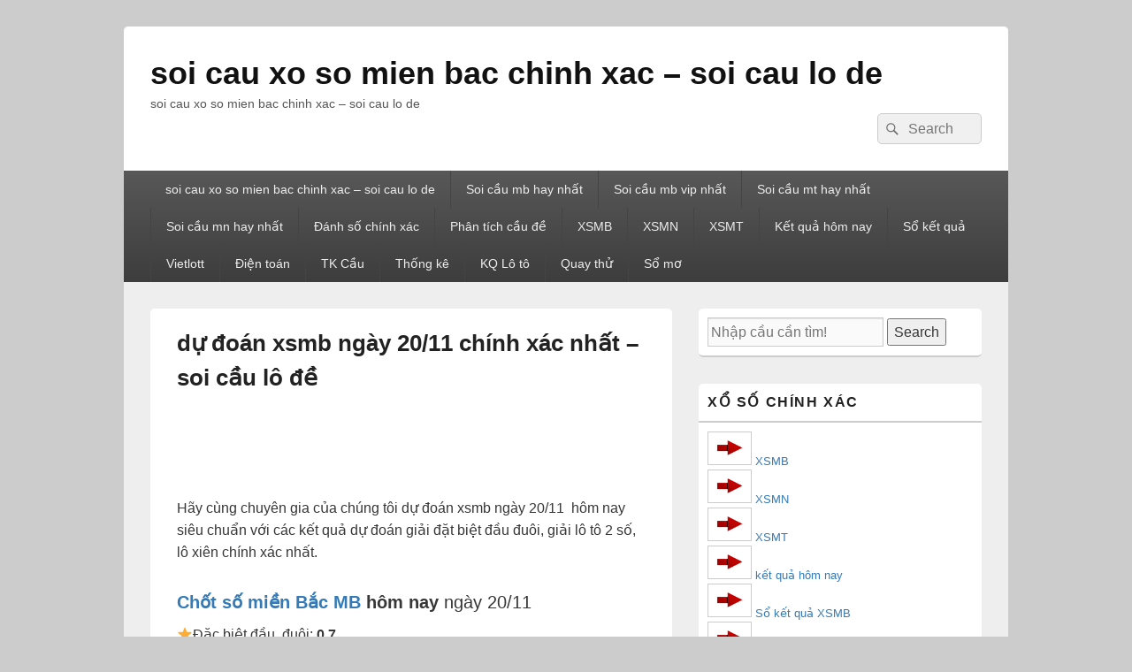

--- FILE ---
content_type: text/html; charset=utf-8
request_url: https://dudoanxosochinhxac100.com/du-doan-xsmb-ngay-20-11-chinh-xac-nhat-soi-cau-lo-de-3/
body_size: 13544
content:
<!DOCTYPE html> <!--[if IE 6]><html id="ie6" lang="vi"> <![endif]--> <!--[if IE 7]><html id="ie7" lang="vi"> <![endif]--> <!--[if IE 8]><html id="ie8" lang="vi"> <![endif]--> <!--[if !(IE 6) | !(IE 7) | !(IE 8)  ]><!--><html lang="vi"> <!--<![endif]--><head><meta charset="UTF-8" /><meta name="viewport" content="width=device-width, initial-scale=1"><link rel="profile" href="https://gmpg.org/xfn/11" /><link rel="pingback" href="https://dudoanxosochinhxac100.com/xmlrpc.php" /><meta name='robots' content='index, follow, max-image-preview:large, max-snippet:-1, max-video-preview:-1' /><link type="text/css" media="all" href="https://dudoanxosochinhxac100.com/wp-content/cache/breeze-minification/css/breeze_f8e088d44a3c717e27ad0bc5a2411cf6.css" rel="stylesheet" /><title>d&#7921; &#273;o&aacute;n xsmb ng&agrave;y 20/11 ch&iacute;nh x&aacute;c nh&#7845;t &ndash; soi c&#7847;u l&ocirc; &#273;&#7873;</title><meta name="description" content="d&#7921; &#273;o&aacute;n xsmb ng&agrave;y 20/11 ch&iacute;nh x&aacute;c nh&#7845;t &ndash; soi c&#7847;u l&ocirc; &#273;&#7873;" /><link rel="canonical" href="https://dudoanxosochinhxac100.com/du-doan-xsmb-ngay-20-11-chinh-xac-nhat-soi-cau-lo-de-3/" /><meta property="og:locale" content="vi_VN" /><meta property="og:type" content="article" /><meta property="og:title" content="d&#7921; &#273;o&aacute;n xsmb ng&agrave;y 20/11 ch&iacute;nh x&aacute;c nh&#7845;t &ndash; soi c&#7847;u l&ocirc; &#273;&#7873;" /><meta property="og:description" content="d&#7921; &#273;o&aacute;n xsmb ng&agrave;y 20/11 ch&iacute;nh x&aacute;c nh&#7845;t &ndash; soi c&#7847;u l&ocirc; &#273;&#7873;" /><meta property="og:url" content="https://dudoanxosochinhxac100.com/du-doan-xsmb-ngay-20-11-chinh-xac-nhat-soi-cau-lo-de-3/" /><meta property="og:site_name" content="soi cau xo so mien bac chinh xac - soi cau lo de" /><meta property="article:published_time" content="2025-07-01T19:56:51+00:00" /><meta property="og:image" content="https://dudoanxosochinhxac100.com/wp-content/uploads/2024/10/bat-mi-cach-soi-cau-hinh-qua-tram-an-met-nghi-1620814060433-300x200-1.jpg" /><meta property="og:image:width" content="300" /><meta property="og:image:height" content="200" /><meta property="og:image:type" content="image/jpeg" /><meta name="author" content="admin" /><meta name="twitter:card" content="summary_large_image" /><meta name="twitter:label1" content="&#272;&#432;&#7907;c vi&#7871;t b&#7903;i" /><meta name="twitter:data1" content="" /><meta name="twitter:label2" content="&#431;&#7899;c t&iacute;nh th&#7901;i gian &#273;&#7885;c" /><meta name="twitter:data2" content="4 ph&uacute;t" /> <script type="application/ld+json" class="yoast-schema-graph">{"@context":"https://schema.org","@graph":[{"@type":"WebPage","@id":"https://dudoanxosochinhxac100.com/du-doan-xsmb-ngay-20-11-chinh-xac-nhat-soi-cau-lo-de-3/","url":"https://dudoanxosochinhxac100.com/du-doan-xsmb-ngay-20-11-chinh-xac-nhat-soi-cau-lo-de-3/","name":"d&#7921; &#273;o&aacute;n xsmb ng&agrave;y 20/11 ch&iacute;nh x&aacute;c nh&#7845;t &ndash; soi c&#7847;u l&ocirc; &#273;&#7873;","isPartOf":{"@id":"https://dudoanxosochinhxac100.com/#website"},"primaryImageOfPage":{"@id":"https://dudoanxosochinhxac100.com/du-doan-xsmb-ngay-20-11-chinh-xac-nhat-soi-cau-lo-de-3/#primaryimage"},"image":{"@id":"https://dudoanxosochinhxac100.com/du-doan-xsmb-ngay-20-11-chinh-xac-nhat-soi-cau-lo-de-3/#primaryimage"},"thumbnailUrl":"https://dudoanxosochinhxac100.com/wp-content/uploads/2025/10/bat-mi-cach-soi-cau-hinh-qua-tram-an-met-nghi-1620814060433-300x200-1.jpg","datePublished":"2025-07-01T19:56:51+00:00","dateModified":"2025-07-01T19:56:51+00:00","author":{"@id":"https://dudoanxosochinhxac100.com/#/schema/person/6a90ef6e7fc13ee8090a90270d7841d5"},"description":"d&#7921; &#273;o&aacute;n xsmb ng&agrave;y 20/11 ch&iacute;nh x&aacute;c nh&#7845;t &ndash; soi c&#7847;u l&ocirc; &#273;&#7873;","breadcrumb":{"@id":"https://dudoanxosochinhxac100.com/du-doan-xsmb-ngay-20-11-chinh-xac-nhat-soi-cau-lo-de-3/#breadcrumb"},"inLanguage":"vi","potentialAction":[{"@type":"ReadAction","target":["https://dudoanxosochinhxac100.com/du-doan-xsmb-ngay-20-11-chinh-xac-nhat-soi-cau-lo-de-3/"]}]},{"@type":"ImageObject","inLanguage":"vi","@id":"https://dudoanxosochinhxac100.com/du-doan-xsmb-ngay-20-11-chinh-xac-nhat-soi-cau-lo-de-3/#primaryimage","url":"https://dudoanxosochinhxac100.com/wp-content/uploads/2025/10/bat-mi-cach-soi-cau-hinh-qua-tram-an-met-nghi-1620814060433-300x200-1.jpg","contentUrl":"https://dudoanxosochinhxac100.com/wp-content/uploads/2025/10/bat-mi-cach-soi-cau-hinh-qua-tram-an-met-nghi-1620814060433-300x200-1.jpg","width":300,"height":200,"caption":"xsmb ng&agrave;y 17/10"},{"@type":"BreadcrumbList","@id":"https://dudoanxosochinhxac100.com/du-doan-xsmb-ngay-20-11-chinh-xac-nhat-soi-cau-lo-de-3/#breadcrumb","itemListElement":[{"@type":"ListItem","position":1,"name":"Home","item":"https://dudoanxosochinhxac100.com/"},{"@type":"ListItem","position":2,"name":"d&#7921; &#273;o&aacute;n xsmb ng&agrave;y 20/11 ch&iacute;nh x&aacute;c nh&#7845;t &ndash; soi c&#7847;u l&ocirc; &#273;&#7873;"}]},{"@type":"WebSite","@id":"https://dudoanxosochinhxac100.com/#website","url":"https://dudoanxosochinhxac100.com/","name":"soi cau xo so mien bac chinh xac - soi cau lo de","description":"soi cau xo so mien bac chinh xac - soi cau lo de","potentialAction":[{"@type":"SearchAction","target":{"@type":"EntryPoint","urlTemplate":"https://dudoanxosochinhxac100.com/?s={search_term_string}"},"query-input":"required name=search_term_string"}],"inLanguage":"vi"},{"@type":"Person","@id":"https://dudoanxosochinhxac100.com/#/schema/person/6a90ef6e7fc13ee8090a90270d7841d5","name":"admin","image":{"@type":"ImageObject","inLanguage":"vi","@id":"https://dudoanxosochinhxac100.com/#/schema/person/image/","url":"https://secure.gravatar.com/avatar/74cae801e3ee021d171dcbceb1ba1db9?s=96&d=mm&r=g","contentUrl":"https://secure.gravatar.com/avatar/74cae801e3ee021d171dcbceb1ba1db9?s=96&d=mm&r=g","caption":"admin"},"url":"https://dudoanxosochinhxac100.com/author/dev-singsing/"}]}</script> <link rel="alternate" type="application/rss+xml" title="D&ograve;ng th&ocirc;ng tin soi cau xo so mien bac chinh xac - soi cau lo de &raquo;" href="https://dudoanxosochinhxac100.com/feed/" /><link rel="alternate" type="application/rss+xml" title="D&ograve;ng ph&#7843;n h&#7891;i soi cau xo so mien bac chinh xac - soi cau lo de &raquo;" href="https://dudoanxosochinhxac100.com/comments/feed/" /> <script type="text/javascript">/*  */
window._wpemojiSettings = {"baseUrl":"https:\/\/s.w.org\/images\/core\/emoji\/14.0.0\/72x72\/","ext":".png","svgUrl":"https:\/\/s.w.org\/images\/core\/emoji\/14.0.0\/svg\/","svgExt":".svg","source":{"concatemoji":"https:\/\/dudoanxosochinhxac100.com\/wp-includes\/js\/wp-emoji-release.min.js?ver=6.4.7"}};
/*! This file is auto-generated */
!function(i,n){var o,s,e;function c(e){try{var t={supportTests:e,timestamp:(new Date).valueOf()};sessionStorage.setItem(o,JSON.stringify(t))}catch(e){}}function p(e,t,n){e.clearRect(0,0,e.canvas.width,e.canvas.height),e.fillText(t,0,0);var t=new Uint32Array(e.getImageData(0,0,e.canvas.width,e.canvas.height).data),r=(e.clearRect(0,0,e.canvas.width,e.canvas.height),e.fillText(n,0,0),new Uint32Array(e.getImageData(0,0,e.canvas.width,e.canvas.height).data));return t.every(function(e,t){return e===r[t]})}function u(e,t,n){switch(t){case"flag":return n(e,"\ud83c\udff3\ufe0f\u200d\u26a7\ufe0f","\ud83c\udff3\ufe0f\u200b\u26a7\ufe0f")?!1:!n(e,"\ud83c\uddfa\ud83c\uddf3","\ud83c\uddfa\u200b\ud83c\uddf3")&&!n(e,"\ud83c\udff4\udb40\udc67\udb40\udc62\udb40\udc65\udb40\udc6e\udb40\udc67\udb40\udc7f","\ud83c\udff4\u200b\udb40\udc67\u200b\udb40\udc62\u200b\udb40\udc65\u200b\udb40\udc6e\u200b\udb40\udc67\u200b\udb40\udc7f");case"emoji":return!n(e,"\ud83e\udef1\ud83c\udffb\u200d\ud83e\udef2\ud83c\udfff","\ud83e\udef1\ud83c\udffb\u200b\ud83e\udef2\ud83c\udfff")}return!1}function f(e,t,n){var r="undefined"!=typeof WorkerGlobalScope&&self instanceof WorkerGlobalScope?new OffscreenCanvas(300,150):i.createElement("canvas"),a=r.getContext("2d",{willReadFrequently:!0}),o=(a.textBaseline="top",a.font="600 32px Arial",{});return e.forEach(function(e){o[e]=t(a,e,n)}),o}function t(e){var t=i.createElement("script");t.src=e,t.defer=!0,i.head.appendChild(t)}"undefined"!=typeof Promise&&(o="wpEmojiSettingsSupports",s=["flag","emoji"],n.supports={everything:!0,everythingExceptFlag:!0},e=new Promise(function(e){i.addEventListener("DOMContentLoaded",e,{once:!0})}),new Promise(function(t){var n=function(){try{var e=JSON.parse(sessionStorage.getItem(o));if("object"==typeof e&&"number"==typeof e.timestamp&&(new Date).valueOf()<e.timestamp+604800&&"object"==typeof e.supportTests)return e.supportTests}catch(e){}return null}();if(!n){if("undefined"!=typeof Worker&&"undefined"!=typeof OffscreenCanvas&&"undefined"!=typeof URL&&URL.createObjectURL&&"undefined"!=typeof Blob)try{var e="postMessage("+f.toString()+"("+[JSON.stringify(s),u.toString(),p.toString()].join(",")+"));",r=new Blob([e],{type:"text/javascript"}),a=new Worker(URL.createObjectURL(r),{name:"wpTestEmojiSupports"});return void(a.onmessage=function(e){c(n=e.data),a.terminate(),t(n)})}catch(e){}c(n=f(s,u,p))}t(n)}).then(function(e){for(var t in e)n.supports[t]=e[t],n.supports.everything=n.supports.everything&&n.supports[t],"flag"!==t&&(n.supports.everythingExceptFlag=n.supports.everythingExceptFlag&&n.supports[t]);n.supports.everythingExceptFlag=n.supports.everythingExceptFlag&&!n.supports.flag,n.DOMReady=!1,n.readyCallback=function(){n.DOMReady=!0}}).then(function(){return e}).then(function(){var e;n.supports.everything||(n.readyCallback(),(e=n.source||{}).concatemoji?t(e.concatemoji):e.wpemoji&&e.twemoji&&(t(e.twemoji),t(e.wpemoji)))}))}((window,document),window._wpemojiSettings);
/*  */</script> <script type="text/javascript" id="breeze-prefetch-js-extra">/*  */
var breeze_prefetch = {"local_url":"https:\/\/dudoanxosochinhxac100.com","ignore_remote_prefetch":"1","ignore_list":["\/","\/page\/(.)","\/wp-admin\/"]};
/*  */</script> <script type="text/javascript" src="https://dudoanxosochinhxac100.com/wp-content/plugins/breeze/assets/js/js-front-end/breeze-prefetch-links.min.js?ver=2.1.6" id="breeze-prefetch-js"></script> <script type="text/javascript" src="https://dudoanxosochinhxac100.com/wp-includes/js/jquery/jquery.min.js?ver=3.7.1" id="jquery-core-js"></script> <script type="text/javascript" src="https://dudoanxosochinhxac100.com/wp-includes/js/jquery/jquery-migrate.min.js?ver=3.4.1" id="jquery-migrate-js"></script> <script type="text/javascript" id="catchbox-menu-js-extra">/*  */
var screenReaderText = {"expand":"expand child menu","collapse":"collapse child menu"};
/*  */</script> <script type="text/javascript" src="https://dudoanxosochinhxac100.com/wp-content/themes/catch-box/js/menu.min.js?ver=2.1.1.1" id="catchbox-menu-js"></script> <script type="text/javascript" src="https://dudoanxosochinhxac100.com/wp-content/themes/catch-box/js/html5.min.js?ver=3.7.3" id="catchbox-html5-js"></script> <link rel="https://api.w.org/" href="https://dudoanxosochinhxac100.com/wp-json/" /><link rel="alternate" type="application/json" href="https://dudoanxosochinhxac100.com/wp-json/wp/v2/posts/18815" /><link rel="EditURI" type="application/rsd+xml" title="RSD" href="https://dudoanxosochinhxac100.com/xmlrpc.php?rsd" /><meta name="generator" content="WordPress 6.4.7" /><link rel='shortlink' href='https://dudoanxosochinhxac100.com/?p=18815' /><link rel="alternate" type="application/json+oembed" href="https://dudoanxosochinhxac100.com/wp-json/oembed/1.0/embed?url=https%3A%2F%2Fdudoanxosochinhxac100.com%2Fdu-doan-xsmb-ngay-20-11-chinh-xac-nhat-soi-cau-lo-de-3%2F" /><link rel="alternate" type="text/xml+oembed" href="https://dudoanxosochinhxac100.com/wp-json/oembed/1.0/embed?url=https%3A%2F%2Fdudoanxosochinhxac100.com%2Fdu-doan-xsmb-ngay-20-11-chinh-xac-nhat-soi-cau-lo-de-3%2F&#038;format=xml" /> <script async src="https://dudoanxosochinhxac100.com/wp-content/uploads/breeze/google/gtag.js?id=G-76RTHJNZDK"></script> <script>window.dataLayer = window.dataLayer || [];
			function gtag(){dataLayer.push(arguments);}
			gtag('js', new Date());
			gtag('config', 'G-76RTHJNZDK');</script> <link rel="icon" href="https://dudoanxosochinhxac100.com/wp-content/uploads/2025/09/com.xoso_.ketqua.soicau-w250-150x150.png" sizes="32x32" /><link rel="icon" href="https://dudoanxosochinhxac100.com/wp-content/uploads/2025/09/com.xoso_.ketqua.soicau-w250.png" sizes="192x192" /><link rel="apple-touch-icon" href="https://dudoanxosochinhxac100.com/wp-content/uploads/2025/09/com.xoso_.ketqua.soicau-w250.png" /><meta name="msapplication-TileImage" content="https://dudoanxosochinhxac100.com/wp-content/uploads/2025/09/com.xoso_.ketqua.soicau-w250.png" /></head><body class="post-template-default single single-post postid-18815 single-format-standard wp-embed-responsive single-author right-sidebar one-menu header-image-top"><div id="page" class="hfeed site"><a href="#main" class="skip-link screen-reader-text">Skip to content</a><header id="branding" role="banner"><div id="header-content" class="clearfix"><div class="logo-wrap clearfix"><div id="hgroup" class="site-details"><p id="site-title"><a href="https://dudoanxosochinhxac100.com/" rel="home">soi cau xo so mien bac chinh xac &#8211; soi cau lo de</a></p><p id="site-description">soi cau xo so mien bac chinh xac &#8211; soi cau lo de</p></div></div><form role="search" method="get" class="searchform" action="https://dudoanxosochinhxac100.com/"> <label> <span class="screen-reader-text">Search for:</span> <input type="search" class="search-field" placeholder="Search" value="" name="s" title="Search for:" /> </label> <button type="submit" class="search-submit"><span class="screen-reader-text">Search</span></button></form></div><div class="menu-access-wrap mobile-header-menu clearfix"><div id="mobile-header-left-menu" class="mobile-menu-anchor primary-menu"> <a href="#mobile-header-left-nav" id="menu-toggle-primary" class="genericon genericon-menu"> <span class="mobile-menu-text">Menu</span> </a></div><div id="site-header-menu-primary" class="site-header-menu"><nav id="access" class="main-navigation menu-focus" role="navigation" aria-label="Primary Menu"><h3 class="screen-reader-text">Primary menu</h3><div class="menu-header-container"><ul class="menu"><li id="menu-item-16728" class="menu-item menu-item-type-post_type menu-item-object-page menu-item-home menu-item-16728"><a href="https://dudoanxosochinhxac100.com/trang-chu/">soi cau xo so mien bac chinh xac &ndash; soi cau lo de</a></li><li id="menu-item-17004" class="menu-item menu-item-type-taxonomy menu-item-object-category menu-item-has-children menu-item-17004"><a href="https://dudoanxosochinhxac100.com/soi-cau-mb-hay-nhat/">Soi c&#7847;u mb hay nh&#7845;t</a><ul class="sub-menu"><li id="menu-item-16693" class="menu-item menu-item-type-post_type menu-item-object-page menu-item-16693"><a href="https://dudoanxosochinhxac100.com/soi-chinh-xac-ba-cang-vip-mb-hom-nay/">soi ch&iacute;nh x&aacute;c ba c&agrave;ng v&iacute;p mb h&ocirc;m nay</a></li><li id="menu-item-16694" class="menu-item menu-item-type-post_type menu-item-object-page menu-item-16694"><a href="https://dudoanxosochinhxac100.com/soi-chinh-xac-bach-thu-de-mb-hom-nay/">soi ch&iacute;nh x&aacute;c b&#7841;ch th&#7911; &#273;&#7873; mb h&ocirc;m nay</a></li><li id="menu-item-16695" class="menu-item menu-item-type-post_type menu-item-object-page menu-item-16695"><a href="https://dudoanxosochinhxac100.com/soi-chinh-xac-bach-thu-lo-kep-mb-hom-nay/">soi ch&iacute;nh x&aacute;c b&#7841;ch th&#7911; l&ocirc; k&eacute;p mb h&ocirc;m nay</a></li><li id="menu-item-16928" class="menu-item menu-item-type-post_type menu-item-object-page menu-item-16928"><a href="https://dudoanxosochinhxac100.com/soi-chinh-xac-bach-thu-lo-2-nhay-mb-hom-nay/">soi ch&iacute;nh x&aacute;c b&#7841;ch th&#7911; l&ocirc; 2 nh&aacute;y mb h&ocirc;m nay</a></li><li id="menu-item-16696" class="menu-item menu-item-type-post_type menu-item-object-page menu-item-16696"><a href="https://dudoanxosochinhxac100.com/soi-chinh-xac-bach-thu-lo-mb-hom-nay/">soi ch&iacute;nh x&aacute;c b&#7841;ch th&#7911; l&ocirc; mb h&ocirc;m nay</a></li><li id="menu-item-16699" class="menu-item menu-item-type-post_type menu-item-object-page menu-item-16699"><a href="https://dudoanxosochinhxac100.com/soi-chinh-xac-cap-3-cang-vip-mb-hom-nay/">soi ch&iacute;nh x&aacute;c c&#7863;p 3 c&agrave;ng v&iacute;p mb h&ocirc;m nay</a></li><li id="menu-item-16702" class="menu-item menu-item-type-post_type menu-item-object-page menu-item-16702"><a href="https://dudoanxosochinhxac100.com/soi-chinh-xac-dan-de-4-con-mb-hom-nay/">soi ch&iacute;nh x&aacute;c d&agrave;n &#273;&#7873; 4 con mb h&ocirc;m nay</a></li><li id="menu-item-16931" class="menu-item menu-item-type-post_type menu-item-object-page menu-item-16931"><a href="https://dudoanxosochinhxac100.com/soi-chinh-xac-dan-de-6-con-mb-hom-nay/">soi ch&iacute;nh x&aacute;c d&agrave;n &#273;&#7873; 6 con mb h&ocirc;m nay</a></li><li id="menu-item-16930" class="menu-item menu-item-type-post_type menu-item-object-page menu-item-16930"><a href="https://dudoanxosochinhxac100.com/soi-chinh-xac-dan-de-8-con-mb-hom-nay/">soi ch&iacute;nh x&aacute;c d&agrave;n &#273;&#7873; 8 con mb h&ocirc;m nay</a></li><li id="menu-item-16929" class="menu-item menu-item-type-post_type menu-item-object-page menu-item-16929"><a href="https://dudoanxosochinhxac100.com/soi-chinh-xac-dan-de-10-con-mb-hom-nay/">soi ch&iacute;nh x&aacute;c d&agrave;n &#273;&#7873; 10 con mb h&ocirc;m nay</a></li><li id="menu-item-16703" class="menu-item menu-item-type-post_type menu-item-object-page menu-item-16703"><a href="https://dudoanxosochinhxac100.com/soi-chinh-xac-dan-de-dau-duoi-mb-hom-nay/">soi ch&iacute;nh x&aacute;c d&agrave;n &#273;&#7873; &#273;&#7847;u &#273;u&ocirc;i mb h&ocirc;m nay</a></li><li id="menu-item-16704" class="menu-item menu-item-type-post_type menu-item-object-page menu-item-16704"><a href="https://dudoanxosochinhxac100.com/soi-chinh-xac-dan-lo-10-con-mb-hom-nay/">soi ch&iacute;nh x&aacute;c d&agrave;n l&ocirc; 10 con mb h&ocirc;m nay</a></li><li id="menu-item-16705" class="menu-item menu-item-type-post_type menu-item-object-page menu-item-16705"><a href="https://dudoanxosochinhxac100.com/soi-chinh-xac-dan-lo-4-con-mb-hom-nay/">soi ch&iacute;nh x&aacute;c d&agrave;n l&ocirc; 4 con mb h&ocirc;m nay</a></li></ul></li><li id="menu-item-17005" class="menu-item menu-item-type-taxonomy menu-item-object-category menu-item-has-children menu-item-17005"><a href="https://dudoanxosochinhxac100.com/soi-cau-mb-vip-nhat/">Soi c&#7847;u mb vip nh&#7845;t</a><ul class="sub-menu"><li id="menu-item-16706" class="menu-item menu-item-type-post_type menu-item-object-page menu-item-16706"><a href="https://dudoanxosochinhxac100.com/soi-chinh-xac-dan-lo-6-con-mb-hom-nay/">soi ch&iacute;nh x&aacute;c d&agrave;n l&ocirc; 6 con mb h&ocirc;m nay</a></li><li id="menu-item-16707" class="menu-item menu-item-type-post_type menu-item-object-page menu-item-16707"><a href="https://dudoanxosochinhxac100.com/soi-chinh-xac-dan-lo-8-con-mb-hom-nay/">soi ch&iacute;nh x&aacute;c d&agrave;n l&ocirc; 8 con mb h&ocirc;m nay</a></li><li id="menu-item-16714" class="menu-item menu-item-type-post_type menu-item-object-page menu-item-16714"><a href="https://dudoanxosochinhxac100.com/soi-chinh-xac-lo-xien-2-mb-hom-nay/">soi ch&iacute;nh x&aacute;c l&ocirc; xi&ecirc;n 2 mb h&ocirc;m nay</a></li><li id="menu-item-16715" class="menu-item menu-item-type-post_type menu-item-object-page menu-item-16715"><a href="https://dudoanxosochinhxac100.com/soi-chinh-xac-lo-xien-3-mb-hom-nay/">soi ch&iacute;nh x&aacute;c l&ocirc; xi&ecirc;n 3 mb h&ocirc;m nay</a></li><li id="menu-item-16716" class="menu-item menu-item-type-post_type menu-item-object-page menu-item-16716"><a href="https://dudoanxosochinhxac100.com/soi-chinh-xac-lo-xien-4-mb-hom-nay/">soi ch&iacute;nh x&aacute;c l&ocirc; xi&ecirc;n 4 mb h&ocirc;m nay</a></li><li id="menu-item-16721" class="menu-item menu-item-type-post_type menu-item-object-page menu-item-16721"><a href="https://dudoanxosochinhxac100.com/soi-chinh-xac-song-thu-de-mb-hom-nay/">soi ch&iacute;nh x&aacute;c song th&#7911; &#273;&#7873; mb h&ocirc;m nay</a></li><li id="menu-item-16722" class="menu-item menu-item-type-post_type menu-item-object-page menu-item-16722"><a href="https://dudoanxosochinhxac100.com/soi-chinh-xac-song-thu-lo-kep-mb-hom-nay/">soi ch&iacute;nh x&aacute;c song th&#7911; l&ocirc; k&eacute;p mb h&ocirc;m nay</a></li><li id="menu-item-16723" class="menu-item menu-item-type-post_type menu-item-object-page menu-item-16723"><a href="https://dudoanxosochinhxac100.com/soi-chinh-xac-song-thu-lo-mb-hom-nay/">soi ch&iacute;nh x&aacute;c song th&#7911; l&ocirc; mb h&ocirc;m nay</a></li></ul></li><li id="menu-item-17007" class="menu-item menu-item-type-taxonomy menu-item-object-category menu-item-has-children menu-item-17007"><a href="https://dudoanxosochinhxac100.com/soi-cau-mt-hay-nhat/">Soi c&#7847;u mt hay nh&#7845;t</a><ul class="sub-menu"><li id="menu-item-16698" class="menu-item menu-item-type-post_type menu-item-object-page menu-item-16698"><a href="https://dudoanxosochinhxac100.com/soi-chinh-xac-bao-lo-mt-hom-nay/">soi ch&iacute;nh x&aacute;c bao l&ocirc; mt h&ocirc;m nay</a></li><li id="menu-item-16701" class="menu-item menu-item-type-post_type menu-item-object-page menu-item-16701"><a href="https://dudoanxosochinhxac100.com/soi-chinh-xac-cap-xiu-chu-mt-hom-nay/">soi ch&iacute;nh x&aacute;c c&#7863;p x&iacute;u ch&#7911; mt h&ocirc;m nay</a></li><li id="menu-item-16709" class="menu-item menu-item-type-post_type menu-item-object-page menu-item-16709"><a href="https://dudoanxosochinhxac100.com/soi-chinh-xac-dac-biet-mt-hom-nay/">soi ch&iacute;nh x&aacute;c &#273;&#7863;c bi&#7879;t mt h&ocirc;m nay</a></li><li id="menu-item-16711" class="menu-item menu-item-type-post_type menu-item-object-page menu-item-16711"><a href="https://dudoanxosochinhxac100.com/soi-chinh-xac-giai-tam-mt-hom-nay/">soi ch&iacute;nh x&aacute;c gi&#7843;i t&aacute;m mt h&ocirc;m nay</a></li><li id="menu-item-16713" class="menu-item menu-item-type-post_type menu-item-object-page menu-item-16713"><a href="https://dudoanxosochinhxac100.com/soi-chinh-xac-lo-3-mt-hom-nay/">soi ch&iacute;nh x&aacute;c l&ocirc; 3 s&#7889; mt h&ocirc;m nay</a></li><li id="menu-item-16718" class="menu-item menu-item-type-post_type menu-item-object-page menu-item-16718"><a href="https://dudoanxosochinhxac100.com/soi-chinh-xac-dau-duoi-giai-8-mt-hom-nay/">soi ch&iacute;nh x&aacute;c s&#7899; &#273;&#7847;u &#273;u&ocirc;i gi&#7843;i 8 mt h&ocirc;m nay</a></li><li id="menu-item-16720" class="menu-item menu-item-type-post_type menu-item-object-page menu-item-16720"><a href="https://dudoanxosochinhxac100.com/soi-chinh-xac-dau-duoi-giai-dac-biet-mt-hom-nay/">soi ch&iacute;nh x&aacute;c s&#7899; &#273;&#7847;u &#273;u&ocirc;i gi&#7843;i &#273;&#7863;c bi&#7879;t mt h&ocirc;m nay</a></li><li id="menu-item-16725" class="menu-item menu-item-type-post_type menu-item-object-page menu-item-16725"><a href="https://dudoanxosochinhxac100.com/soi-chinh-xac-song-thu-lo-mt-hom-nay/">soi ch&iacute;nh x&aacute;c song th&#7911; l&ocirc; mt h&ocirc;m nay</a></li><li id="menu-item-16727" class="menu-item menu-item-type-post_type menu-item-object-page menu-item-16727"><a href="https://dudoanxosochinhxac100.com/soi-chinh-xac-xiu-chu-mt-hom-nay/">soi ch&iacute;nh x&aacute;c x&iacute;u ch&#7911; mt h&ocirc;m nay</a></li></ul></li><li id="menu-item-17006" class="menu-item menu-item-type-taxonomy menu-item-object-category menu-item-has-children menu-item-17006"><a href="https://dudoanxosochinhxac100.com/soi-cau-mn-hay-nhat/">Soi c&#7847;u mn hay nh&#7845;t</a><ul class="sub-menu"><li id="menu-item-16697" class="menu-item menu-item-type-post_type menu-item-object-page menu-item-16697"><a href="https://dudoanxosochinhxac100.com/soi-chinh-xac-bao-lo-mn-hom-nay/">soi ch&iacute;nh x&aacute;c bao l&ocirc; mn h&ocirc;m nay</a></li><li id="menu-item-16700" class="menu-item menu-item-type-post_type menu-item-object-page menu-item-16700"><a href="https://dudoanxosochinhxac100.com/soi-chinh-xac-cap-xiu-chu-mn-hom-nay/">soi ch&iacute;nh x&aacute;c c&#7863;p x&iacute;u ch&#7911; mn h&ocirc;m nay</a></li><li id="menu-item-16708" class="menu-item menu-item-type-post_type menu-item-object-page menu-item-16708"><a href="https://dudoanxosochinhxac100.com/soi-chinh-xac-dac-biet-mn-hom-nay/">soi ch&iacute;nh x&aacute;c &#273;&#7863;c bi&#7879;t mn h&ocirc;m nay</a></li><li id="menu-item-16710" class="menu-item menu-item-type-post_type menu-item-object-page menu-item-16710"><a href="https://dudoanxosochinhxac100.com/soi-chinh-xac-giai-tam-mn-hom-nay/">soi ch&iacute;nh x&aacute;c gi&#7843;i t&aacute;m mn h&ocirc;m nay</a></li><li id="menu-item-16712" class="menu-item menu-item-type-post_type menu-item-object-page menu-item-16712"><a href="https://dudoanxosochinhxac100.com/soi-chinh-xac-blo-3-mn-hom-nay/">soi ch&iacute;nh x&aacute;c l&ocirc; 3 s&#7889; mn h&ocirc;m nay</a></li><li id="menu-item-16717" class="menu-item menu-item-type-post_type menu-item-object-page menu-item-16717"><a href="https://dudoanxosochinhxac100.com/soi-chinh-xac-dau-duoi-giai-8-mn-hom-nay/">soi ch&iacute;nh x&aacute;c s&#7899; &#273;&#7847;u &#273;u&ocirc;i gi&#7843;i 8 mn h&ocirc;m nay</a></li><li id="menu-item-16719" class="menu-item menu-item-type-post_type menu-item-object-page menu-item-16719"><a href="https://dudoanxosochinhxac100.com/soi-chinh-xac-dau-duoi-giai-dac-biet-mn-hom-nay/">soi ch&iacute;nh x&aacute;c s&#7899; &#273;&#7847;u &#273;u&ocirc;i gi&#7843;i &#273;&#7863;c bi&#7879;t mn h&ocirc;m nay</a></li><li id="menu-item-16724" class="menu-item menu-item-type-post_type menu-item-object-page menu-item-16724"><a href="https://dudoanxosochinhxac100.com/soi-chinh-xac-song-thu-lo-mn-hom-nay/">soi ch&iacute;nh x&aacute;c song th&#7911; l&ocirc; mn h&ocirc;m nay</a></li><li id="menu-item-16726" class="menu-item menu-item-type-post_type menu-item-object-page menu-item-16726"><a href="https://dudoanxosochinhxac100.com/soi-chinh-xac-xiu-chu-mn-hom-nay/">soi ch&iacute;nh x&aacute;c x&iacute;u ch&#7911; mn h&ocirc;m nay</a></li></ul></li><li id="menu-item-17002" class="menu-item menu-item-type-taxonomy menu-item-object-category menu-item-17002"><a href="https://dudoanxosochinhxac100.com/danh-so-chinh-xac/">&#272;&aacute;nh s&#7889; ch&iacute;nh x&aacute;c</a></li><li id="menu-item-17003" class="menu-item menu-item-type-taxonomy menu-item-object-category menu-item-17003"><a href="https://dudoanxosochinhxac100.com/phan-tich-cau-de/">Ph&acirc;n t&iacute;ch c&#7847;u &#273;&#7873;</a></li><li id="menu-item-17568" class="menu-item menu-item-type-post_type menu-item-object-post menu-item-17568"><a href="https://dudoanxosochinhxac100.com/xsmb-kqxsmb-ket-qua-xsmb-nhanh-nhat/">XSMB</a></li><li id="menu-item-17569" class="menu-item menu-item-type-post_type menu-item-object-post menu-item-17569"><a href="https://dudoanxosochinhxac100.com/xsmn-kqxsmn-ket-qua-xsmn-nhanh-nhat/">XSMN</a></li><li id="menu-item-17570" class="menu-item menu-item-type-post_type menu-item-object-post menu-item-17570"><a href="https://dudoanxosochinhxac100.com/xsmt-kqxsmt-ket-qua-xsmt-nhanh-nhat/">XSMT</a></li><li id="menu-item-17571" class="menu-item menu-item-type-post_type menu-item-object-post menu-item-17571"><a href="https://dudoanxosochinhxac100.com/ket-qua-xo-so-3-mien-nhanh-nhat/">K&#7871;t qu&#7843; h&ocirc;m nay</a></li><li id="menu-item-17572" class="menu-item menu-item-type-post_type menu-item-object-post menu-item-has-children menu-item-17572"><a href="https://dudoanxosochinhxac100.com/xsmb-30-ngay-so-ket-qua-mien-bac-nhanh-nhat/">S&#7893; k&#7871;t qu&#7843;</a><ul class="sub-menu"><li id="menu-item-17573" class="menu-item menu-item-type-post_type menu-item-object-post menu-item-17573"><a href="https://dudoanxosochinhxac100.com/xsmb-30-ngay-so-ket-qua-mien-bac-nhanh-nhat/">S&#7893; k&#7871;t qu&#7843; XSMB</a></li><li id="menu-item-17574" class="menu-item menu-item-type-post_type menu-item-object-post menu-item-17574"><a href="https://dudoanxosochinhxac100.com/xsmn-30-ngay-so-ket-qua-mien-nam-nhanh-nhat/">S&#7893; k&#7871;t qu&#7843; XSMN</a></li><li id="menu-item-17575" class="menu-item menu-item-type-post_type menu-item-object-post menu-item-17575"><a href="https://dudoanxosochinhxac100.com/xsmt-30-ngay-so-ket-qua-mien-trung-nhanh-nhat/">S&#7893; k&#7871;t qu&#7843; XSMT</a></li></ul></li><li id="menu-item-17576" class="menu-item menu-item-type-post_type menu-item-object-post menu-item-has-children menu-item-17576"><a href="https://dudoanxosochinhxac100.com/xo-so-vietlott-nhanh-nhat/">Vietlott</a><ul class="sub-menu"><li id="menu-item-17577" class="menu-item menu-item-type-post_type menu-item-object-post menu-item-17577"><a href="https://dudoanxosochinhxac100.com/xo-so-vietlott-nhanh-nhat/">X&#7893; s&#7889; Vietlott</a></li><li id="menu-item-17578" class="menu-item menu-item-type-post_type menu-item-object-post menu-item-17578"><a href="https://dudoanxosochinhxac100.com/xo-so-mega-6-45-nhanh-nhat/">X&#7893; s&#7889; Mega 6/45</a></li><li id="menu-item-17579" class="menu-item menu-item-type-post_type menu-item-object-post menu-item-17579"><a href="https://dudoanxosochinhxac100.com/xo-so-power-6-55-nhanh-nhat/">X&#7893; s&#7889; Power 6/55</a></li><li id="menu-item-17580" class="menu-item menu-item-type-post_type menu-item-object-post menu-item-17580"><a href="https://dudoanxosochinhxac100.com/xo-so-max-3d-ket-qua-xo-so-dien-toan-max-3d-nhanh-nhat/">Max 3D</a></li><li id="menu-item-17581" class="menu-item menu-item-type-post_type menu-item-object-post menu-item-17581"><a href="https://dudoanxosochinhxac100.com/xo-so-max-4d-ket-qua-xo-so-dien-toan-max-4d-nhanh-nhat/">Max 4D</a></li><li id="menu-item-17582" class="menu-item menu-item-type-post_type menu-item-object-post menu-item-17582"><a href="https://dudoanxosochinhxac100.com/thong-ke-ve-nhieu-it-xs-mega-6-45-nhanh-nhat/">Th&#7889;ng k&ecirc;</a></li></ul></li><li id="menu-item-17583" class="menu-item menu-item-type-post_type menu-item-object-post menu-item-has-children menu-item-17583"><a href="https://dudoanxosochinhxac100.com/xo-so-dien-toan-6x36-nhanh-nhat/">&#272;i&#7879;n to&aacute;n</a><ul class="sub-menu"><li id="menu-item-17637" class="menu-item menu-item-type-post_type menu-item-object-post menu-item-17637"><a href="https://dudoanxosochinhxac100.com/xo-so-dien-toan-6x36-nhanh-nhat/">X&#7893; s&#7889; &#273;i&#7879;n to&aacute;n 6&#215;36</a></li><li id="menu-item-17584" class="menu-item menu-item-type-post_type menu-item-object-post menu-item-17584"><a href="https://dudoanxosochinhxac100.com/xo-so-dien-toan-123-nhanh-nhat/">X&#7893; s&#7889; &#273;i&#7879;n to&aacute;n 123</a></li><li id="menu-item-17607" class="menu-item menu-item-type-post_type menu-item-object-post menu-item-17607"><a href="https://dudoanxosochinhxac100.com/xo-so-than-tai-nhanh-nhat/">X&#7893; s&#7889; th&#7847;n t&agrave;i</a></li></ul></li><li id="menu-item-17608" class="menu-item menu-item-type-post_type menu-item-object-post menu-item-has-children menu-item-17608"><a href="https://dudoanxosochinhxac100.com/cau-bach-thu-mb-nhanh-nhat/">TK C&#7847;u</a><ul class="sub-menu"><li id="menu-item-17609" class="menu-item menu-item-type-post_type menu-item-object-post menu-item-17609"><a href="https://dudoanxosochinhxac100.com/cau-bach-thu-mb-nhanh-nhat/">C&#7847;u b&#7841;ch th&#7911; (MB)</a></li><li id="menu-item-17610" class="menu-item menu-item-type-post_type menu-item-object-post menu-item-17610"><a href="https://dudoanxosochinhxac100.com/cau-lat-lien-tuc-mb-nhanh-nhat/">C&#7847;u l&#7853;t li&ecirc;n t&#7909;c (MB)</a></li><li id="menu-item-17611" class="menu-item menu-item-type-post_type menu-item-object-post menu-item-17611"><a href="https://dudoanxosochinhxac100.com/cau-ve-ca-cap-mb-nhanh-nhat/">C&#7847;u v&#7873; c&#7843; c&#7863;p (MB)</a></li><li id="menu-item-17612" class="menu-item menu-item-type-post_type menu-item-object-post menu-item-17612"><a href="https://dudoanxosochinhxac100.com/cau-ve-nhieu-nhay-mb-nhanh-nhat/">C&#7847;u v&#7873; nhi&#7873;u nh&aacute;y (MB)</a></li></ul></li><li id="menu-item-17613" class="menu-item menu-item-type-post_type menu-item-object-post menu-item-has-children menu-item-17613"><a href="https://dudoanxosochinhxac100.com/thong-ke-dau-duoi-nhanh-nhat/">Th&#7889;ng k&ecirc;</a><ul class="sub-menu"><li id="menu-item-17638" class="menu-item menu-item-type-post_type menu-item-object-post menu-item-17638"><a href="https://dudoanxosochinhxac100.com/thong-ke-dau-duoi-nhanh-nhat-2/">Th&#7889;ng k&ecirc; &#273;&#7847;u &#273;u&ocirc;i</a></li><li id="menu-item-17614" class="menu-item menu-item-type-post_type menu-item-object-post menu-item-17614"><a href="https://dudoanxosochinhxac100.com/thong-ke-lo-gan-nhanh-nhat/">Th&#7889;ng k&ecirc; l&ocirc; gan</a></li><li id="menu-item-17615" class="menu-item menu-item-type-post_type menu-item-object-post menu-item-17615"><a href="https://dudoanxosochinhxac100.com/lo-xien-thong-ke-lo-xien-nhanh-nhat/">Th&#7889;ng k&ecirc; l&ocirc; xi&ecirc;n</a></li><li id="menu-item-17616" class="menu-item menu-item-type-post_type menu-item-object-post menu-item-17616"><a href="https://dudoanxosochinhxac100.com/lo-kep-thong-ke-lo-kep-nhanh-nhat/">Th&#7889;ng k&ecirc; l&ocirc; k&eacute;p</a></li><li id="menu-item-17617" class="menu-item menu-item-type-post_type menu-item-object-post menu-item-17617"><a href="https://dudoanxosochinhxac100.com/thong-ke-lo-to-theo-dau-nhanh-nhat/">Th&#7889;ng k&ecirc; &#272;&#7847;u</a></li><li id="menu-item-17618" class="menu-item menu-item-type-post_type menu-item-object-post menu-item-17618"><a href="https://dudoanxosochinhxac100.com/thong-ke-lo-to-theo-duoi-nhanh-nhat/">Th&#7889;ng k&ecirc; &#272;u&ocirc;i</a></li><li id="menu-item-17619" class="menu-item menu-item-type-post_type menu-item-object-post menu-item-17619"><a href="https://dudoanxosochinhxac100.com/thong-ke-dau-duoi-nhanh-nhat-2/">Th&#7889;ng k&ecirc; &#272;&#7847;u &ndash; &#272;u&ocirc;i</a></li><li id="menu-item-17620" class="menu-item menu-item-type-post_type menu-item-object-post menu-item-17620"><a href="https://dudoanxosochinhxac100.com/thong-ke-lo-to-theo-tong-nhanh-nhat/">Th&#7889;ng k&ecirc; T&#7893;ng</a></li><li id="menu-item-17626" class="menu-item menu-item-type-post_type menu-item-object-post menu-item-17626"><a href="https://dudoanxosochinhxac100.com/thong-ke-tan-suat-xuat-hien-nhanh-nhat/">T&#7847;n su&#7845;t xu&#7845;t hi&#7879;n</a></li><li id="menu-item-17625" class="menu-item menu-item-type-post_type menu-item-object-post menu-item-17625"><a href="https://dudoanxosochinhxac100.com/thong-ke-loto-tu-00-99-nhanh-nhat/">TK t&#7915; 00 &#273;&#7871;n 99</a></li></ul></li><li id="menu-item-17627" class="menu-item menu-item-type-post_type menu-item-object-post menu-item-has-children menu-item-17627"><a href="https://dudoanxosochinhxac100.com/loto-mien-bac-nhanh-nhat/">KQ L&ocirc; t&ocirc;</a><ul class="sub-menu"><li id="menu-item-17628" class="menu-item menu-item-type-post_type menu-item-object-post menu-item-17628"><a href="https://dudoanxosochinhxac100.com/loto-mien-bac-nhanh-nhat/">B&#7843;ng loto MB</a></li><li id="menu-item-17629" class="menu-item menu-item-type-post_type menu-item-object-post menu-item-17629"><a href="https://dudoanxosochinhxac100.com/loto-mien-nam-nhanh-nhat/">B&#7843;ng loto MN</a></li><li id="menu-item-17630" class="menu-item menu-item-type-post_type menu-item-object-post menu-item-17630"><a href="https://dudoanxosochinhxac100.com/loto-mien-trung-nhanh-nhat/">B&#7843;ng loto MT</a></li></ul></li><li id="menu-item-17631" class="menu-item menu-item-type-post_type menu-item-object-post menu-item-has-children menu-item-17631"><a href="https://dudoanxosochinhxac100.com/quay-thu-xo-so-mien-bac-nhanh-nhat/">Quay th&#7917;</a><ul class="sub-menu"><li id="menu-item-17632" class="menu-item menu-item-type-post_type menu-item-object-post menu-item-17632"><a href="https://dudoanxosochinhxac100.com/quay-thu-xo-so-mien-bac-nhanh-nhat/">Quay th&#7917; XSMB</a></li><li id="menu-item-17633" class="menu-item menu-item-type-post_type menu-item-object-post menu-item-17633"><a href="https://dudoanxosochinhxac100.com/quay-thu-xo-so-mien-nam-nhanh-nhat/">Quay th&#7917; XSMN</a></li><li id="menu-item-17634" class="menu-item menu-item-type-post_type menu-item-object-post menu-item-17634"><a href="https://dudoanxosochinhxac100.com/quay-thu-xo-so-mien-trung-nhanh-nhat/">Quay th&#7917; XSMT</a></li><li id="menu-item-17635" class="menu-item menu-item-type-post_type menu-item-object-post menu-item-17635"><a href="https://dudoanxosochinhxac100.com/quay-thu-vietlott-quay-thu-kqxs-nhanh-nhat/">Quay th&#7917; Vietlott</a></li></ul></li><li id="menu-item-17636" class="menu-item menu-item-type-post_type menu-item-object-post menu-item-17636"><a href="https://dudoanxosochinhxac100.com/so-mo-lo-de-nhanh-nhat/">S&#7893; m&#417;</a></li></ul></div></nav></div></div></header><div id="main" class="clearfix"><div id="primary" class="content-area"><div id="content" role="main"><article id="post-18815" class="post-18815 post type-post status-publish format-standard has-post-thumbnail hentry"><header class="entry-header"><h1 class="entry-title">d&#7921; &#273;o&aacute;n xsmb ng&agrave;y 20/11 ch&iacute;nh x&aacute;c nh&#7845;t &ndash; soi c&#7847;u l&ocirc; &#273;&#7873;</h1><div class="entry-meta"> <span class="sep">Posted on </span><a href="https://dudoanxosochinhxac100.com/du-doan-xsmb-ngay-20-11-chinh-xac-nhat-soi-cau-lo-de-3/" title="" rel="bookmark"><time class="entry-date updated" datetime="" pubdate></time></a><span class="by-author"> <span class="sep"> by </span> <span class="author vcard"><a class="url fn n" href="https://dudoanxosochinhxac100.com/author/dev-singsing/" title="View all posts by " rel="author"></a></span></span></div></header><div class="entry-content"><p><br> <br></p><p></p><p></p><p></p><p></p><p></p><p></p><p></p><p></p><p></p><p></p><p></p><p></p><p></p><p></p><p></p><p></p><p></p><p></p><p></p><p></p><p></p><p></p><p></p><p></p><p></p><p></p><p></p><p></p><p></p><p></p><p></p><p></p><p></p><p></p><p></p><p></p><p></p><p></p><p></p><p></p><p></p><p></p><p></p><p></p><p></p><p></p><p></p><p></p><p></p><p></p><p></p><p></p><p></p><p></p><p></p><p></p><p></p><p></p><p></p><p></p><p></p><p></p><p></p><p></p><p></p><p></p><p></p><p></p><p></p><p></p><p></p><p></p><p></p><p></p><p></p><p></p><p></p><p></p><p></p><p></p><p></p><p></p><p></p><p></p><p></p><p></p><p></p><p></p><p></p><p></p><p></p><p></p><p></p><p></p><p></p><p></p><p></p><p></p><p></p><p></p><p></p><p></p><p></p><p></p><p></p><p></p><p></p><p></p><p></p><p></p><p></p><p></p><p></p><p></p><p></p><p></p><p></p><p></p><p></p><p></p><p></p><p></p><p></p><p></p><p></p><p></p><p></p><p></p><p></p><p></p><p></p><p></p><p></p><p></p><p></p><p></p><p></p><p></p><p></p><p></p><p></p><p></p><p></p><p></p><p></p><p></p><p></p><p></p><p></p><p></p><p></p><p></p><p></p><p></p><p></p><p></p><p></p><p></p><p></p><p></p><p></p><p></p><p></p><p></p><p></p><p></p><p></p><p></p><p></p><p></p><p></p><p></p><p></p><p></p><p></p><p></p><p></p><p></p><p></p><p></p><p></p><p></p><p></p><p></p><p></p><p></p><p></p><p></p><p></p><p></p><p></p><p></p><p></p><p></p><p></p><p></p><p></p><p></p><p></p><p></p><p></p><p></p><p></p><p></p><p></p><p></p><p></p><p></p><p></p><p></p><p></p><p></p><p></p><p></p><p></p><p></p><p></p><p></p><p></p><p></p><p></p><p></p><p></p><p></p><p></p><p></p><p></p><p></p><p></p><p></p><p></p><p></p><p></p><p></p><p></p><p></p><p></p><p></p><p></p><p></p><p></p><p></p><p></p><p></p><p></p><p></p><p></p><p></p><p></p><p></p><p></p><p></p><p></p><p></p><p></p><p></p><p></p><p></p><p></p><p></p><p></p><p></p><p></p><p></p><p></p><p></p><p></p><p></p><p></p><p></p><p></p><p>H&atilde;y c&ugrave;ng chuy&ecirc;n gia c&#7911;a ch&uacute;ng t&ocirc;i&nbsp;d&#7921; &#273;o&aacute;n xsmb ng&agrave;y 20/11 &nbsp;h&ocirc;m nay si&ecirc;u chu&#7849;n v&#7899;i c&aacute;c k&#7871;t qu&#7843; d&#7921; &#273;o&aacute;n gi&#7843;i &#273;&#7863;t bi&#7879;t &#273;&#7847;u &#273;u&ocirc;i, gi&#7843;i l&ocirc; t&ocirc; 2 s&#7889;, l&ocirc; xi&ecirc;n ch&iacute;nh x&aacute;c nh&#7845;t.</p><h4 class="wp-block-heading" id="chot_so_mien_bac_mb_hom_nay_thu_5"><strong><a href="https://ketqua18h.com/">Ch&#7889;t s&#7889; mi&#7873;n B&#7855;c MB</a>&nbsp;h&ocirc;m nay&nbsp;</strong>ng&agrave;y   20/11</h4><p>&#11088;&#65039;&#272;&#7863;c bi&#7879;t &#273;&#7847;u, &#273;u&ocirc;i: <strong>0,7</strong></p><p>&#11088;&#65039;L&ocirc; t&ocirc; 2 s&#7889;:<strong>&nbsp; 03 &#8211; 30</strong></p><p>&#11088;&#65039;Loto xi&ecirc;n 2 &ndash; 3 :<strong> 13 &#8211; 38 &#8211; 65</strong></p><p>&#11088;&#65039;L&ocirc; k&eacute;p: <strong>33</strong></p><h4 class="wp-block-heading">Th&#7889;ng k&ecirc; gi&#7843;i &#273;&#7863;c bi&#7879;t <a href="https://soicaulotoxs.com/">x&#7893; s&#7889; Mi&#7873;n B&#7855;c</a> 30 k&#7923; quay g&#7847;n nh&#7845;t</h4><h6 class="wp-block-heading">d&#7921; &#273;o&aacute;n xsmb ng&agrave;y  20/11</h6><figure class="wp-block-table"><table class=""><thead><tr><th>Ng&agrave;y</th><th>Gi&#7843;i&#272;B</th><th>Ng&agrave;y</th><th>Gi&#7843;i&#272;B</th><th>Ng&agrave;y</th><th>Gi&#7843;i&#272;B</th></tr></thead><tbody><tr><td>19/11</td><td>384<strong>29</strong></td><td>18/11</td><td>983<strong>71</strong></td><td>17/11</td><td>951<strong>10</strong></td></tr><tr><td>16/11</td><td>548<strong>69</strong></td><td>15/11</td><td>338<strong>59</strong></td><td>14/11</td><td>858<strong>00</strong></td></tr><tr><td>13/11</td><td>194<strong>12</strong></td><td>12/11</td><td>983<strong>75</strong></td><td>11/11</td><td>083<strong>91</strong></td></tr><tr><td>10/11</td><td>946<strong>70</strong></td><td>09/11</td><td>345<strong>62</strong></td><td>08/11</td><td>985<strong>26</strong></td></tr><tr><td>07/11</td><td>109<strong>49</strong></td><td>06/11</td><td>914<strong>84</strong></td><td>05/11</td><td>134<strong>84</strong></td></tr><tr><td>04/11</td><td>558<strong>58</strong></td><td>03/11</td><td>657<strong>61</strong></td><td>02/11</td><td>931<strong>27</strong></td></tr><tr><td>01/11</td><td>201<strong>36</strong></td><td>31/10</td><td>392<strong>67</strong></td><td>30/10</td><td>346<strong>84</strong></td></tr><tr><td>29/10</td><td>380<strong>50</strong></td><td>28/10</td><td>071<strong>57</strong></td><td>27/10</td><td>740<strong>36</strong></td></tr><tr><td>26/10</td><td>267<strong>88</strong></td><td>25/10</td><td>613<strong>80</strong></td><td>24/10</td><td>913<strong>88</strong></td></tr><tr><td>23/10</td><td>458<strong>44</strong></td><td>22/10</td><td>919<strong>18</strong></td><td>21/10</td><td>573<strong>49</strong></td></tr></tbody></table></figure><h4 class="wp-block-heading"> <strong>Th&#7889;ng k&ecirc; XSMB nh&#7919;ng c&#7863;p s&#7889; l&acirc;u xu&#7845;t hi&#7879;n nh&#7845;t</strong></h4><figure class="wp-block-table"><table class=""><thead><tr><th>Con s&#7889;</th><th>S&#7889; ng&agrave;y ch&#432;a ra</th><th>Ng&agrave;y ra g&#7847;n nh&#7845;t</th></tr></thead><tbody><tr><td><strong>51</strong></td><td>16 ng&agrave;y</td><td>04/11/2025</td></tr><tr><td><strong>86</strong></td><td>16 ng&agrave;y</td><td>04/11/2025</td></tr><tr><td><strong>88</strong></td><td>12 ng&agrave;y</td><td>08/11/2025</td></tr><tr><td><strong>22</strong></td><td>11 ng&agrave;y</td><td>09/11/2025</td></tr><tr><td><strong>50</strong></td><td>11 ng&agrave;y</td><td>09/11/2025</td></tr><tr><td><strong>61</strong></td><td>11 ng&agrave;y</td><td>09/11/2025</td></tr><tr><td><strong>40</strong></td><td>10 ng&agrave;y</td><td>10/11/2025</td></tr><tr><td><strong>08</strong></td><td>10 ng&agrave;y</td><td>10/11/2025</td></tr><tr><td><strong>37</strong></td><td>9 ng&agrave;y</td><td>11/11/2025</td></tr><tr><td><strong>60</strong></td><td>9 ng&agrave;y</td><td>11/11/2025</td></tr></tbody></table></figure><h4 class="wp-block-heading">Quay th&#7917; k&#7871;t qu&#7843; x&#7893; s&#7889; ng&agrave;y  20/11</h4><figure class="wp-block-image size-large"><img loading="lazy" fetchpriority="high" decoding="async" width="624" height="441" src="https://dudoanxosochinhxac100.com/wp-content/uploads/2025/11/image-9.png" alt="" class="wp-image-18816" srcset="https://dudoanxosochinhxac100.com/wp-content/uploads/2025/11/image-9.png 624w, https://dudoanxosochinhxac100.com/wp-content/uploads/2025/11/image-9-300x212.png 300w" sizes="(max-width: 624px) 100vw, 624px" /></figure><p></p><p>Quay th&#7917; XSMB&nbsp;l&agrave; h&igrave;nh th&#7913;c d&#7921; &#273;o&aacute;n k&#7871;t qu&#7843; x&#7893; s&#7889; d&#7921;a tr&ecirc;n c&#417; s&#7903; khoa h&#7885;c. Ph&#7847;n m&#7873;m n&agrave;y s&#7869; d&#7921;a tr&ecirc;n s&#7889; li&#7879;u th&#7889;ng k&ecirc; kqxsmb trong nhi&#7873;u n&#259;m qua, sau &#273;&oacute; s&#7917; d&#7909;ng c&aacute;c thu&#7853;t to&aacute;n ph&#7913;c t&#7841;p &#273;&#7875; t&igrave;m ra quy lu&#7853;t v&agrave; &#273;&#432;a ra nh&#7919;ng g&#7907;i &yacute; ch&iacute;nh x&aacute;c nh&#7845;t cho anh em.</p><p>Tr&ecirc;n &#273;&acirc;y l&agrave; nh&#7919;ng d&#7921; &#273;o&aacute;n KQXSMB ng&agrave;y&nbsp;<strong>20/11/2025</strong>&nbsp;&#273;&#432;&#7907;c c&aacute;c chuy&ecirc;n gia h&agrave;ng &#273;&#7847;u trong gi&#7899;i l&ocirc; &#273;&#7873; &#273;&#432;a ra. Ch&uacute;ng t&ocirc;i mong r&#7857;ng nh&#7919;ng chia s&#7867; n&agrave;y c&oacute; th&#7875; gi&uacute;p m&#7885;i ng&#432;&#7901;i &#273;&#7871;n g&#7847;n v&#7899;i chi&#7871;n th&#7855;ng h&#417;n. &#272;&#7915;ng qu&ecirc;n tham kh&#7843;o chuy&ecirc;n m&#7909;c &ldquo;D&#7921; &#273;o&aacute;n XSMB&rdquo; m&#7895;i ng&agrave;y &#273;&#7875; t&igrave;m cho m&igrave;nh nh&#7919;ng c&#7847;u l&ocirc; may m&#7855;n.<br></p><p></p><p></p><p></p><p></p><p></p><p></p><p></p><p></p><p></p><p></p><p></p><p></p><p></p><p></p><p></p><p></p><p></p><p></p><p></p><p></p><p></p><p></p><p></p><p></p><p></p><p></p><p></p><p></p><p></p><p></p><p></p><p></p><p></p><p></p><p></p><p></p><p></p><p></p><p></p><p></p><p></p><p></p><p></p><p></p><p></p><p></p><p></p><p></p><p></p><p></p><p></p><p></p><p></p><p></p><p></p><p></p><p></p><p></p><p></p><p></p><p></p><p></p><p></p><p></p><p></p><p></p><p></p><p></p><p></p><p></p><p></p><p></p><p></p><p></p><p></p><p></p><p></p><p></p><p></p><p></p><p></p><p></p><p></p><p></p><p></p><p></p><p></p><p></p><p></p><p></p><p></p><p></p><p></p><p></p><p></p><p></p><p></p><p></p><p></p><p></p><p></p><p></p><p></p><p></p><p></p><p></p><p></p><p></p><p></p><p></p><p></p><p></p><p></p><p></p><p></p><p></p><p></p><p></p><p></p><p></p><p></p><p></p><p></p><p></p><p></p><p></p><p></p><p></p><p></p><p></p><p></p><p></p><p></p><p></p><p></p><p></p><p></p><p></p><p></p><p></p><p></p><p></p><p></p><p></p><p></p><p></p><p></p><p></p><p></p><p></p><p></p><p></p><p></p><p></p><p></p><p></p><p></p><p></p><p></p><p></p><p></p><p></p><p></p><p></p><p></p><p></p><p></p><p></p><p></p><p></p><p></p><p></p><p></p><p></p><p></p><p></p><p></p><p></p><p></p><p></p><p></p><p></p><p></p><p></p><p></p><p></p><p></p><p></p><p></p><p></p><p></p><p></p><p></p><p></p><p></p><p></p><p></p><p></p><p></p><p></p><p></p><p></p><p></p><p></p><p></p><p></p><p></p><p></p><p></p><p></p><p></p><p></p><p></p><p></p><p></p><p></p><p></p><p></p><p></p><p></p><p></p><p></p><p></p><p></p><p></p><p></p><p></p><p></p><p></p><p></p><p></p><p></p><p></p><p></p><p></p><p></p><p></p><p></p><p></p><p></p><p></p><p></p><p></p><p></p><p></p><p></p><p></p><p></p><p></p><p></p><p></p><p></p><p></p><p></p><p></p><p></p><p></p><p></p><p></p><p></p><p></p><p></p><p></p><p></p><p></p><p></p><p></p><p></p><p></p><p></p><p></p><p></p><p></p><p></p><p></p><p></p><p></p><p></p><p></p><p></p><p></p><p></p><p></p><p></p><p></p><p></p><p></p><p></p><p></p><p></p><p></p><p></p><p></p><p></p><p></p><p></p><p></p><p></p><p></p><p></p><p></p><p></p><p></p><p></p><p></p><p></p><p><br> <br></p><h4 class="chuyenmuc" style="border-radius: 10px; background: -webkit-gradient(linear, 0 0, 0 bottom, from(#f50712), to(#e8275c)); text-shadow: #0e48b4 1px 1px 0px !important; text-align: center; border-bottom-width: 1px; width 50px; border-bottom-style: solid; border-bottom-color: rgba(0,0,0,0); border: 15px; padding: 10PX;"><span style="color: #ffff00;"><strong><img loading="lazy" decoding="async" class="alignnone wp-image-16980" src="/wp-content/uploads/2025/09/klik-disini.gif" alt="" width="40" height="22" />SOI C&#7846;U MI&#7872;N B&#7854;C<img loading="lazy" decoding="async" class="alignnone wp-image-16980" src="/wp-content/uploads/2025/09/klik-disini.gif" alt="" width="40" height="22" /></strong></span></h4><table class="table" style="border-spacing: 0; border-collapse: collapse; width: 100%;"><thead><tr><td><strong><img loading="lazy" decoding="async" class="alignnone wp-image-16979" src="/wp-content/uploads/2025/09/z_hot_1.gif" alt="" width="60" height="38" /><a href="/soi-chinh-xac-bach-thu-lo-mb-hom-nay/"><span style="color: #00cc00;">B&#7840;CH TH&#7910; L&Ocirc; MI&#7872;N B&#7854;C</span></a></strong></td><td><strong><img loading="lazy" decoding="async" class="alignnone wp-image-16979" src="/wp-content/uploads/2025/09/z_hot_1.gif" alt="" width="60" height="38" /><a href="/soi-chinh-xac-bach-thu-de-mb-hom-nay/"><span style="color: #00cc00;">B&#7840;CH TH&#7910; &#272;&#7872; MI&#7872;N B&#7854;C</span></a>&nbsp; &nbsp; &nbsp; &nbsp; &nbsp; &nbsp; &nbsp; &nbsp;</strong></td></tr></thead><thead><tr><td><strong><img loading="lazy" decoding="async" class="alignnone wp-image-16979" src="/wp-content/uploads/2025/09/z_hot_1.gif" alt="" width="60" height="38" /><a href="/soi-chinh-xac-song-thu-lo-mb-hom-nay/"><span style="color: #00cc00;">SONG TH&#7910; L&Ocirc; MI&#7872;N B&#7854;C</span></a></strong></td><td><strong><img loading="lazy" decoding="async" class="alignnone wp-image-16979" src="/wp-content/uploads/2025/09/z_hot_1.gif" alt="" width="60" height="38" /><a href="/soi-chinh-xac-song-thu-de-mb-hom-nay/"><span style="color: #00cc00;">SONG TH&#7910; &#272;&#7872; MI&#7872;N B&#7854;C</span></a></strong></td></tr></thead><thead><tr><td><strong><img loading="lazy" decoding="async" class="alignnone wp-image-16979" src="/wp-content/uploads/2025/09/z_hot_1.gif" alt="" width="60" height="38" /><a href="/soi-chinh-xac-bach-thu-lo-kep-mb-hom-nay/"><span style="color: #00cc00;">B&#7840;CH TH&#7910; L&Ocirc; K&Eacute;P MI&#7872;N B&#7854;C</span></a></strong></td><td><strong><img loading="lazy" decoding="async" class="alignnone wp-image-16979" src="/wp-content/uploads/2025/09/z_hot_1.gif" alt="" width="60" height="38" /><a href="/soi-chinh-xac-dan-de-4-con-mb-hom-nay/"><span style="color: #00cc00;">D&Agrave;N &#272;&#7872; 4 S&#7888; MI&#7872;N B&#7854;C</span></a></strong></td></tr></thead><thead><tr><td><strong><img loading="lazy" decoding="async" class="alignnone wp-image-16979" src="/wp-content/uploads/2025/09/z_hot_1.gif" alt="" width="60" height="38" /><a href="/soi-chinh-xac-song-thu-lo-kep-mb-hom-nay/"><span style="color: #00cc00;">SONG TH&#7910; L&Ocirc; K&Eacute;P MI&#7872;N B&#7854;C</span></a></strong></td><td><strong><img loading="lazy" decoding="async" class="alignnone wp-image-16979" src="/wp-content/uploads/2025/09/z_hot_1.gif" alt="" width="60" height="38" /><a href="/soi-chinh-xac-dan-lo-4-con-mb-hom-nay/"><span style="color: #00cc00;">D&Agrave;N L&Ocirc; 4 S&#7888; MI&#7872;N B&#7854;C</span></a></strong></td></tr></thead><thead><tr><td><strong><img loading="lazy" decoding="async" class="alignnone wp-image-16979" src="/wp-content/uploads/2025/09/z_hot_1.gif" alt="" width="60" height="38" /><a href="/soi-chinh-xac-bach-thu-lo-2-nhay-mb-hom-nay/"><span style="color: #00cc00;">B&#7840;CH TH&#7910; L&Ocirc; 2 NH&Aacute;Y MI&#7872;N B&#7854;C</span></a></strong></td><td><strong><img loading="lazy" decoding="async" class="alignnone wp-image-16979" src="/wp-content/uploads/2025/09/z_hot_1.gif" alt="" width="60" height="38" /><a href="/soi-chinh-xac-dan-de-6-con-mb-hom-nay/"><span style="color: #00cc00;">D&Agrave;N &#272;&#7872; 6 S&#7888; MI&#7872;N B&#7854;C</span></a></strong></td></tr></thead><thead><tr><td><strong><img loading="lazy" decoding="async" class="alignnone wp-image-16979" src="/wp-content/uploads/2025/09/z_hot_1.gif" alt="" width="60" height="38" /><a href="/soi-chinh-xac-dan-de-8-con-mb-hom-nay/"><span style="color: #00cc00;">D&Agrave;N &#272;&#7872; 8 S&#7888; MI&#7872;N B&#7854;C</span></a></strong></td><td><strong><img loading="lazy" decoding="async" class="alignnone wp-image-16979" src="/wp-content/uploads/2025/09/z_hot_1.gif" alt="" width="60" height="38" /><a href="/soi-chinh-xac-dan-de-10-con-mb-hom-nay/"><span style="color: #00cc00;">D&Agrave;N &#272;&#7872; 10 S&#7888; MI&#7872;N B&#7854;C</span></a></strong></td></tr></thead></table><h4 class="chuyenmuc" style="border-radius: 10px; background: -webkit-gradient(linear, 0 0, 0 bottom, from(#f50712), to(#e8275c)); text-shadow: #0e48b4 1px 1px 0px !important; text-align: center; border-bottom-width: 1px; width 50px; border-bottom-style: solid; border-bottom-color: rgba(0,0,0,0); border: 15px; padding: 10PX;"><span style="color: #ffff00;"><strong><img loading="lazy" decoding="async" class="alignnone wp-image-16980" src="/wp-content/uploads/2025/09/klik-disini.gif" alt="" width="40" height="22" />SOI C&#7846;U MI&#7872;N B&#7854;C V&Iacute;P<img loading="lazy" decoding="async" class="alignnone wp-image-16980" src="/wp-content/uploads/2025/09/klik-disini.gif" alt="" width="40" height="22" /></strong></span></h4><table class="table" style="border-spacing: 0; border-collapse: collapse; width: 100%;"><thead><tr><td><strong><img loading="lazy" decoding="async" class="alignnone wp-image-16979" src="/wp-content/uploads/2025/09/z_hot_1.gif" alt="" width="60" height="38" /><a href="/soi-chinh-xac-dan-lo-6-con-mb-hom-nay/"><span style="color: #00cc00;">D&Agrave;N L&Ocirc; 6 S&#7888; MI&#7872;N B&#7854;C</span></a></strong></td><td><strong><img loading="lazy" decoding="async" class="alignnone wp-image-16979" src="/wp-content/uploads/2025/09/z_hot_1.gif" alt="" width="60" height="38" /><a href="/soi-chinh-xac-ba-cang-vip-mb-hom-nay/"><span style="color: #00cc00;">D&Agrave;N 3 C&Agrave;NG MI&#7872;N B&#7854;C</span></a></strong></td></tr></thead><thead><tr><td><strong><img loading="lazy" decoding="async" class="alignnone wp-image-16979" src="/wp-content/uploads/2025/09/z_hot_1.gif" alt="" width="60" height="38" /><a href="/soi-chinh-xac-dan-lo-8-con-mb-hom-nay/"><span style="color: #00cc00;">D&Agrave;N L&Ocirc; 8 S&#7888; MI&#7872;N B&#7854;C</span></a></strong></td><td><strong><img loading="lazy" decoding="async" class="alignnone wp-image-16979" src="/wp-content/uploads/2025/09/z_hot_1.gif" alt="" width="60" height="38" /><a href="/soi-chinh-xac-cap-3-cang-vip-mb-hom-nay/"><span style="color: #00cc00;">D&Agrave;N 3 C&Agrave;NG 2 S&#7888; MI&#7872;N B&#7854;C</span></a></strong></td></tr></thead><thead><tr><td><strong><img loading="lazy" decoding="async" class="alignnone wp-image-16979" src="/wp-content/uploads/2025/09/z_hot_1.gif" alt="" width="60" height="38" /><a href="/soi-chinh-xac-lo-xien-2-mb-hom-nay/"><span style="color: #00cc00;">D&Agrave;N L&Ocirc; XI&Ecirc;N 2 MI&#7872;N B&#7854;C</span></a></strong></td><td><strong><img loading="lazy" decoding="async" class="alignnone wp-image-16979" src="/wp-content/uploads/2025/09/z_hot_1.gif" alt="" width="60" height="38" /><a href="/soi-chinh-xac-dan-lo-10-con-mb-hom-nay/"><span style="color: #00cc00;">D&Agrave;N L&Ocirc; 10 S&#7888; MI&#7872;N B&#7854;C</span></a></strong></td></tr></thead><thead><tr><td><strong><img loading="lazy" decoding="async" class="alignnone wp-image-16979" src="/wp-content/uploads/2025/09/z_hot_1.gif" alt="" width="60" height="38" /><a href="/soi-chinh-xac-lo-xien-3-mb-hom-nay/"><span style="color: #00cc00;">D&Agrave;N L&Ocirc; XI&Ecirc;N 3 MI&#7872;N B&#7854;C</span></a></strong></td><td><strong><img loading="lazy" decoding="async" class="alignnone wp-image-16979" src="/wp-content/uploads/2025/09/z_hot_1.gif" alt="" width="60" height="38" /><a href="/soi-chinh-xac-dan-de-dau-duoi-mb-hom-nay/"><span style="color: #00cc00;">D&Agrave;N &#272;&#7872; &#272;&#7846;U &#272;U&Ocirc;I MI&#7872;N B&#7854;C</span></a></strong></td></tr></thead><thead><tr><td><strong><img loading="lazy" decoding="async" class="alignnone wp-image-16979" src="/wp-content/uploads/2025/09/z_hot_1.gif" alt="" width="60" height="38" /><a href="/soi-chinh-xac-lo-xien-4-mb-hom-nay/"><span style="color: #00cc00;">D&Agrave;N L&Ocirc; XI&Ecirc;N 4 MI&#7872;N B&#7854;C</span></a></strong></td><td></td></tr></thead></table><h4 class="chuyenmuc" style="border-radius: 10px; word-wrap: break-word; background: -webkit-gradient(linear, 0 0, 0 bottom, from(#f50712), to(#e8275c)); text-shadow: #0e48b4 1px 1px 0px !important; text-align: center; border-bottom-width: 1px; width 50px; border-bottom-style: solid; border-bottom-color: rgba(0,0,0,0); border: 15px; padding: 10PX;"><span style="color: #ffff00;"><strong><img loading="lazy" decoding="async" class="alignnone wp-image-16980" src="/wp-content/uploads/2025/09/klik-disini.gif" alt="" width="40" height="22" />SOI C&#7846;U MI&#7872;N NAM V&Iacute;P<img loading="lazy" decoding="async" class="alignnone wp-image-16980" src="/wp-content/uploads/2025/09/klik-disini.gif" alt="" width="40" height="22" /></strong></span></h4><table class="table" style="border-spacing: 0; border-collapse: collapse; width: 100%;"><thead><tr><td><strong><img loading="lazy" decoding="async" class="alignnone wp-image-16979" src="/wp-content/uploads/2025/09/z_hot_1.gif" alt="" width="60" height="38" /><a href="/soi-chinh-xac-xiu-chu-mn-hom-nay/"><span style="color: #00cc00;">T&#431; V&#7844;N X&#7881;u Ch&#7911; MI&#7872;N NAM</span></a></strong></td><td><strong><img loading="lazy" decoding="async" class="alignnone wp-image-16979" src="/wp-content/uploads/2025/09/z_hot_1.gif" alt="" width="60" height="38" /><a href="/soi-chinh-xac-song-thu-lo-mn-hom-nay/"><span style="color: #00cc00;">T&#431; V&#7844;N SONG TH&#7910; L&Ocirc; MI&#7872;N NAM</span></a></strong></td></tr></thead><thead><tr><td><strong><img loading="lazy" decoding="async" class="alignnone wp-image-16979" src="/wp-content/uploads/2025/09/z_hot_1.gif" alt="" width="60" height="38" /><a href="/soi-chinh-xac-dac-biet-mn-hom-nay/"><span style="color: #00cc00;">T&#431; V&#7844;N GI&#7842;I &#272;&#7862;C BI&#7878;T MI&#7872;N NAM</span></a></strong></td><td><strong><img loading="lazy" decoding="async" class="alignnone wp-image-16979" src="/wp-content/uploads/2025/09/z_hot_1.gif" alt="" width="60" height="38" /><a href="/soi-chinh-xac-dau-duoi-giai-8-mn-hom-nay/"><span style="color: #00cc00;">T&#431; V&#7844;N &#272;&#7846;U &#272;U&Ocirc;I GI&#7842;I 8 MI&#7872;N NAM</span></a></strong></td></tr></thead><thead><tr><td><strong><img loading="lazy" decoding="async" class="alignnone wp-image-16979" src="/wp-content/uploads/2025/09/z_hot_1.gif" alt="" width="60" height="38" /><a href="/soi-chinh-xac-giai-tam-mn-hom-nay/"><span style="color: #00cc00;">T&#431; V&#7844;N GI&#7842;I 8 MI&#7872;N NAM</span></a></strong></td><td><strong><img loading="lazy" decoding="async" class="alignnone wp-image-16979" src="/wp-content/uploads/2025/09/z_hot_1.gif" alt="" width="60" height="38" /><a href="/soi-chinh-xac-dau-duoi-giai-dac-biet-mn-hom-nay/"><span style="color: #00cc00;">T&#431; V&#7844;N &#272;&#7846;U &#272;U&Ocirc;I &#272;&#7862;C BI&#7878;T MI&#7872;N NAM</span></a></strong></td></tr></thead><thead><tr><td><strong><img loading="lazy" decoding="async" class="alignnone wp-image-16979" src="/wp-content/uploads/2025/09/z_hot_1.gif" alt="" width="60" height="38" /><a href="/soi-chinh-xac-bao-lo-mn-hom-nay/"><span style="color: #00cc00;">T&#431; V&#7844;N BAO L&Ocirc; MI&#7872;N NAM</span></a></strong></td><td><strong><img loading="lazy" decoding="async" class="alignnone wp-image-16979" src="/wp-content/uploads/2025/09/z_hot_1.gif" alt="" width="60" height="38" /><a href="/soi-chinh-xac-blo-3-mn-hom-nay/"><span style="color: #00cc00;">T&#431; V&#7844;N L&Ocirc; 3 S&#7888; MI&#7872;N NAM</span></a></strong></td></tr></thead><thead><tr><td><strong><img loading="lazy" decoding="async" class="alignnone wp-image-16979" src="/wp-content/uploads/2025/09/z_hot_1.gif" alt="" width="60" height="38" /><a href="/soi-chinh-xac-cap-xiu-chu-mn-hom-nay/"><span style="color: #00cc00;">T&#431; V&#7844;N C&#7863;p X&#7881;u Ch&#7911; MI&#7872;N NAM</span></a></strong></td><td></td></tr></thead></table><h4 class="chuyenmuc" style="border-radius: 10px; word-wrap: break-word; background: -webkit-gradient(linear, 0 0, 0 bottom, from(#f50712), to(#e8275c)); text-shadow: #0e48b4 1px 1px 0px !important; text-align: center; border-bottom-width: 1px; width 50px; border-bottom-style: solid; border-bottom-color: rgba(0,0,0,0); border: 15px; padding: 10PX;"><span style="color: #ffff00;"><strong><img loading="lazy" decoding="async" class="alignnone wp-image-16980" src="/wp-content/uploads/2025/09/klik-disini.gif" alt="" width="40" height="22" />SOI C&#7846;U MI&#7872;N NAM V&Iacute;P<img loading="lazy" decoding="async" class="alignnone wp-image-16980" src="/wp-content/uploads/2025/09/klik-disini.gif" alt="" width="40" height="22" /></strong></span></h4><table class="table" style="border-spacing: 0; border-collapse: collapse; width: 100%;"><thead><tr><td><strong><img loading="lazy" decoding="async" class="alignnone wp-image-16979" src="/wp-content/uploads/2025/09/z_hot_1.gif" alt="" width="60" height="38" /><a href="/soi-chinh-xac-xiu-chu-mt-hom-nay/"><span style="color: #00cc00;">T&#431; V&#7844;N X&#7881;u Ch&#7911; MI&#7872;N TRUNG</span></a></strong></td><td><strong><img loading="lazy" decoding="async" class="alignnone wp-image-16979" src="/wp-content/uploads/2025/09/z_hot_1.gif" alt="" width="60" height="38" /><a href="/soi-chinh-xac-song-thu-lo-mt-hom-nay/"><span style="color: #00cc00;">T&#431; V&#7844;N SONG TH&#7910; L&Ocirc; MI&#7872;N TRUNG</span></a></strong></td></tr></thead><thead><tr><td><strong><img loading="lazy" decoding="async" class="alignnone wp-image-16979" src="/wp-content/uploads/2025/09/z_hot_1.gif" alt="" width="60" height="38" /><a href="/soi-chinh-xac-dac-biet-mt-hom-nay/"><span style="color: #00cc00;">T&#431; V&#7844;N GI&#7842;I &#272;&#7862;C BI&#7878;T MI&#7872;N TRUNG</span></a></strong></td><td><strong><img loading="lazy" decoding="async" class="alignnone wp-image-16979" src="/wp-content/uploads/2025/09/z_hot_1.gif" alt="" width="60" height="38" /><a href="/soi-chinh-xac-dau-duoi-giai-8-mt-hom-nay/"><span style="color: #00cc00;">T&#431; V&#7844;N &#272;&#7846;U &#272;U&Ocirc;I GI&#7842;I 8 MI&#7872;N TRUNG</span></a></strong></td></tr></thead><thead><tr><td><strong><img loading="lazy" decoding="async" class="alignnone wp-image-16979" src="/wp-content/uploads/2025/09/z_hot_1.gif" alt="" width="60" height="38" /><a href="/soi-chinh-xac-giai-tam-mt-hom-nay/"><span style="color: #00cc00;">SI&Ecirc;U CHU&#7848;N NH&#7844;T GI&#7842;I 8 MI&#7872;N TRUNG</span></a></strong></td><td><strong><img loading="lazy" decoding="async" class="alignnone wp-image-16979" src="/wp-content/uploads/2025/09/z_hot_1.gif" alt="" width="60" height="38" /><a href="/soi-chinh-xac-dau-duoi-giai-dac-biet-mt-hom-nay/"><span style="color: #00cc00;">T&#431; V&#7844;N &#272;&#7846;U &#272;U&Ocirc;I &#272;&#7862;C BI&#7878;T MI&#7872;N TRUNG</span></a></strong></td></tr></thead><thead><tr><td><strong><img loading="lazy" decoding="async" class="alignnone wp-image-16979" src="/wp-content/uploads/2025/09/z_hot_1.gif" alt="" width="60" height="38" /><a href="/soi-chinh-xac-bao-lo-mt-hom-nay/"><span style="color: #00cc00;">T&#431; V&#7844;N BAO L&Ocirc; MI&#7872;N TRUNG</span></a></strong></td><td><strong><img loading="lazy" decoding="async" class="alignnone wp-image-16979" src="/wp-content/uploads/2025/09/z_hot_1.gif" alt="" width="60" height="38" /><a href="/soi-chinh-xac-lo-3-mt-hom-nay/"><span style="color: #00cc00;">T&#431; V&#7844;N L&Ocirc; 3 S&#7888; MI&#7872;N TRUNG</span></a></strong></td></tr></thead><thead><tr><td><strong><img loading="lazy" decoding="async" class="alignnone wp-image-16979" src="/wp-content/uploads/2025/09/z_hot_1.gif" alt="" width="60" height="38" /><a href="/soi-chinh-xac-cap-xiu-chu-mt-hom-nay/"><span style="color: #00cc00;">T&#431; V&#7844;N C&#7863;p X&#7881;u Ch&#7911; MI&#7872;N TRUNG</span></a></strong></td><td></td></tr></thead></table><div class='yarpp yarpp-related yarpp-related-website yarpp-template-list'><h3>Related posts:</h3><ol><li><a href="https://dudoanxosochinhxac100.com/du-doan-xsmb-ngay-29-10-chinh-xac-nhat-soi-cau-lo-de/" rel="bookmark" title="d&#7921; &#273;o&aacute;n xsmb ng&agrave;y 29/10 ch&iacute;nh x&aacute;c nh&#7845;t &#8211; soi c&#7847;u l&ocirc; &#273;&#7873;">d&#7921; &#273;o&aacute;n xsmb ng&agrave;y 29/10 ch&iacute;nh x&aacute;c nh&#7845;t &#8211; soi c&#7847;u l&ocirc; &#273;&#7873;</a></li><li><a href="https://dudoanxosochinhxac100.com/du-doan-xsmb-ngay-28-10-chinh-xac-nhat-soi-cau-lo-de/" rel="bookmark" title="d&#7921; &#273;o&aacute;n xsmb ng&agrave;y 28/10 ch&iacute;nh x&aacute;c nh&#7845;t &#8211; soi c&#7847;u l&ocirc; &#273;&#7873;">d&#7921; &#273;o&aacute;n xsmb ng&agrave;y 28/10 ch&iacute;nh x&aacute;c nh&#7845;t &#8211; soi c&#7847;u l&ocirc; &#273;&#7873;</a></li><li><a href="https://dudoanxosochinhxac100.com/du-doan-xsmb-ngay-17-10-chinh-xac-nhat-soi-cau-lo-de/" rel="bookmark" title="d&#7921; &#273;o&aacute;n xsmb ng&agrave;y 17/10 ch&iacute;nh x&aacute;c nh&#7845;t &#8211; soi c&#7847;u l&ocirc; &#273;&#7873;">d&#7921; &#273;o&aacute;n xsmb ng&agrave;y 17/10 ch&iacute;nh x&aacute;c nh&#7845;t &#8211; soi c&#7847;u l&ocirc; &#273;&#7873;</a></li><li><a href="https://dudoanxosochinhxac100.com/du-doan-xsmb-ngay-18-10-chinh-xac-nhat-soi-cau-lo-de/" rel="bookmark" title="d&#7921; &#273;o&aacute;n xsmb ng&agrave;y 18/10 ch&iacute;nh x&aacute;c nh&#7845;t &#8211; soi c&#7847;u l&ocirc; &#273;&#7873;">d&#7921; &#273;o&aacute;n xsmb ng&agrave;y 18/10 ch&iacute;nh x&aacute;c nh&#7845;t &#8211; soi c&#7847;u l&ocirc; &#273;&#7873;</a></li></ol></div></div><footer class="entry-meta"> This entry was posted in Ch&#432;a ph&acirc;n lo&#7841;i by <a href="https://dudoanxosochinhxac100.com/author/dev-singsing/"></a>. Bookmark the <a href="https://dudoanxosochinhxac100.com/du-doan-xsmb-ngay-20-11-chinh-xac-nhat-soi-cau-lo-de-3/" title="Permalink to d&#7921; &#273;o&aacute;n xsmb ng&agrave;y 20/11 ch&iacute;nh x&aacute;c nh&#7845;t &ndash; soi c&#7847;u l&ocirc; &#273;&#7873;" rel="bookmark">permalink</a>.</footer></article><nav class="navigation post-navigation" aria-label="B&agrave;i vi&#7871;t"><h2 class="screen-reader-text">&#272;i&#7873;u h&#432;&#7899;ng b&agrave;i vi&#7871;t</h2><div class="nav-links"><div class="nav-previous"><a href="https://dudoanxosochinhxac100.com/du-doan-xsmb-ngay-19-11-chinh-xac-nhat-soi-cau-lo-de/" rel="prev"><span class="meta-nav" aria-hidden="true"><span class="nav-icon">&larr;</span> Previous</span> <span class="screen-reader-text">Previous post:</span> <span class="post-title">d&#7921; &#273;o&aacute;n xsmb ng&agrave;y 19/11 ch&iacute;nh x&aacute;c nh&#7845;t &ndash; soi c&#7847;u l&ocirc; &#273;&#7873;</span></a></div><div class="nav-next"><a href="https://dudoanxosochinhxac100.com/du-doan-xsmb-ngay-08-09-chinh-xac-nhat-soi-cau-lo-de/" rel="next"><span class="meta-nav" aria-hidden="true">Next <span class="nav-icon">&rarr;</span></span> <span class="screen-reader-text">Next post:</span> <span class="post-title">d&#7921; &#273;o&aacute;n xsmb ng&agrave;y 08/09 ch&iacute;nh x&aacute;c nh&#7845;t &ndash; soi c&#7847;u l&ocirc; &#273;&#7873;</span></a></div></div></nav></div></div><aside id="secondary" class="sidebar widget-area" role="complementary"><h2 class="screen-reader-text">Primary Sidebar Widget Area</h2><section id="custom_html-4" class="widget_text widget widget_custom_html"><div class="textwidget custom-html-widget"><form action="https://www.google.com/search" class="searchform" method="get" name="searchform" target="_blank"> <input name="sitesearch" type="hidden" value="dudoanxosochinhxac100.com"> <input autocomplete="on" class="form-control search" name="q" placeholder="Nh&#7853;p c&#7847;u c&#7847;n t&igrave;m!" required="required"  type="text"> <button class="button" type="submit">Search</button></form></div></section><section id="custom_html-3" class="widget_text widget widget_custom_html"><h2 class="widget-title">X&#7892; S&#7888; CH&Iacute;NH X&Aacute;C</h2><div class="textwidget custom-html-widget"><h6><strong><img loading="lazy" class="alignnone wp-image-435" src="/wp-content/uploads/2025/04/mui-ten-dep_2.gif" alt="" width="50" height="35" /> <a href="/xsmb-kqxsmb-ket-qua-xsmb-nhanh-nhat/">XSMB</a> </strong></h6><h6><strong><img loading="lazy" class="alignnone wp-image-435" src="/wp-content/uploads/2025/04/mui-ten-dep_2.gif" alt="" width="50" height="35" /> <a href="/xsmn-kqxsmn-ket-qua-xsmn-nhanh-nhat/">XSMN</a> </strong></h6><h6><strong><img loading="lazy" class="alignnone wp-image-435" src="/wp-content/uploads/2025/04/mui-ten-dep_2.gif" alt="" width="50" height="35" /> <a href="/xsmt-kqxsmt-ket-qua-xsmt-nhanh-nhat/">XSMT</a> </strong></h6><h6><strong><img loading="lazy" class="alignnone wp-image-435" src="/wp-content/uploads/2025/04/mui-ten-dep_2.gif" alt="" width="50" height="35" /> <a href="/ket-qua-xo-so-3-mien-nhanh-nhat/">k&#7871;t qu&#7843; h&ocirc;m nay</a> </strong></h6><h6><strong><img loading="lazy" class="alignnone wp-image-435" src="/wp-content/uploads/2025/04/mui-ten-dep_2.gif" alt="" width="50" height="35" /> <a href="/xsmb-30-ngay-so-ket-qua-mien-bac-nhanh-nhat/">S&#7893; k&#7871;t qu&#7843; XSMB</a> </strong></h6><h6><strong><img loading="lazy" class="alignnone wp-image-435" src="/wp-content/uploads/2025/04/mui-ten-dep_2.gif" alt="" width="50" height="35" /> <a href="/xsmn-30-ngay-so-ket-qua-mien-nam-nhanh-nhat/">S&#7893; k&#7871;t qu&#7843; XSMN</a> </strong></h6><h6><strong><img loading="lazy" class="alignnone wp-image-435" src="/wp-content/uploads/2025/04/mui-ten-dep_2.gif" alt="" width="50" height="35" /> <a href="/xsmt-30-ngay-so-ket-qua-mien-trung-nhanh-nhat/">S&#7893; k&#7871;t qu&#7843; XSMT</a> </strong></h6><h6><strong><img loading="lazy" class="alignnone wp-image-435" src="/wp-content/uploads/2025/04/mui-ten-dep_2.gif" alt="" width="50" height="35" /> <a href="/xo-so-vietlott-nhanh-nhat/">x&#7893; s&#7889; vietlott</a> </strong></h6><h6><strong><img loading="lazy" class="alignnone wp-image-435" src="/wp-content/uploads/2025/04/mui-ten-dep_2.gif" alt="" width="50" height="35" /> <a href="/xo-so-mega-6-45-nhanh-nhat/">Xo so mega 6/45</a> </strong></h6><h6><strong><img loading="lazy" class="alignnone wp-image-435" src="/wp-content/uploads/2025/04/mui-ten-dep_2.gif" alt="" width="50" height="35" /> <a href="/xo-so-power-6-55-nhanh-nhat/">x&#7893; s&#7889; Power 6/55</a> </strong></h6><h6><strong><img loading="lazy" class="alignnone wp-image-435" src="/wp-content/uploads/2025/04/mui-ten-dep_2.gif" alt="" width="50" height="35" /> <a href="/xo-so-max-3d-ket-qua-xo-so-dien-toan-max-3d-nhanh-nhat/">Max 3D</a> </strong></h6><h6><strong><img loading="lazy" class="alignnone wp-image-435" src="/wp-content/uploads/2025/04/mui-ten-dep_2.gif" alt="" width="50" height="35" /> <a href="/xo-so-max-4d-ket-qua-xo-so-dien-toan-max-4d-nhanh-nhat/">Max 4D</a> </strong></h6><h6><strong><img loading="lazy" class="alignnone wp-image-435" src="/wp-content/uploads/2025/04/mui-ten-dep_2.gif" alt="" width="50" height="35" /> <a href="/thong-ke-ve-nhieu-it-xs-mega-6-45-nhanh-nhat/">Th&#7889;ng k&ecirc;</a> </strong></h6><h6><strong><img loading="lazy" class="alignnone wp-image-435" src="/wp-content/uploads/2025/04/mui-ten-dep_2.gif" alt="" width="50" height="35" /> <a href="/xo-so-dien-toan-6x36-nhanh-nhat/">X&#7893; s&#7889; &#273;i&#7879;n to&aacute;n 6x36</a> </strong></h6><h6><strong><img loading="lazy" class="alignnone wp-image-435" src="/wp-content/uploads/2025/04/mui-ten-dep_2.gif" alt="" width="50" height="35" /> <a href="/xo-so-dien-toan-123-nhanh-nhat/">X&#7893; s&#7889; &#273;i&#7879;n to&aacute;n 123</a> </strong></h6><h6><strong><img loading="lazy" class="alignnone wp-image-435" src="/wp-content/uploads/2025/04/mui-ten-dep_2.gif" alt="" width="50" height="35" /> <a href="/xo-so-than-tai-nhanh-nhat/">X&#7893; s&#7889; th&#7847;n t&agrave;i</a> </strong></h6><h6><strong><img loading="lazy" class="alignnone wp-image-435" src="/wp-content/uploads/2025/04/mui-ten-dep_2.gif" alt="" width="50" height="35" /> <a href="/cau-bach-thu-mb-nhanh-nhat/">C&#7847;u b&#7841;ch th&#7911; (MB)</a> </strong></h6><h6><strong><img loading="lazy" class="alignnone wp-image-435" src="/wp-content/uploads/2025/04/mui-ten-dep_2.gif" alt="" width="50" height="35" /> <a href="/cau-lat-lien-tuc-mb-nhanh-nhat/">C&#7847;u l&#7853;t li&ecirc;n t&#7909;c (MB)</a> </strong></h6><h6><strong><img loading="lazy" class="alignnone wp-image-435" src="/wp-content/uploads/2025/04/mui-ten-dep_2.gif" alt="" width="50" height="35" /> <a href="/cau-ve-ca-cap-mb-nhanh-nhat/">C&#7847;u v&#7873; c&#7843; c&#7863;p (MB)</a> </strong></h6><h6><strong><img loading="lazy" class="alignnone wp-image-435" src="/wp-content/uploads/2025/04/mui-ten-dep_2.gif" alt="" width="50" height="35" /> <a href="/cau-ve-nhieu-nhay-mb-nhanh-nhat/">C&#7847;u v&#7873; nhi&#7873;u nh&aacute;y (MB)</a> </strong></h6><h6><strong><img loading="lazy" class="alignnone wp-image-435" src="/wp-content/uploads/2025/04/mui-ten-dep_2.gif" alt="" width="50" height="35" /> <a href="/thong-ke-dau-duoi-nhanh-nhat/">Th&#7889;ng k&ecirc; &#273;&#7847;u &#273;u&ocirc;i</a> </strong></h6><h6><strong><img loading="lazy" class="alignnone wp-image-435" src="/wp-content/uploads/2025/04/mui-ten-dep_2.gif" alt="" width="50" height="35" /> <a href="/thong-ke-lo-gan-nhanh-nhat/">Th&#7889;ng k&ecirc; l&ocirc; gan</a> </strong></h6><h6><strong><img loading="lazy" class="alignnone wp-image-435" src="/wp-content/uploads/2025/04/mui-ten-dep_2.gif" alt="" width="50" height="35" /> <a href="/lo-xien-thong-ke-lo-xien-nhanh-nhat/">Th&#7889;ng k&ecirc; l&ocirc; xi&ecirc;n</a> </strong></h6><h6><strong><img loading="lazy" class="alignnone wp-image-435" src="/wp-content/uploads/2025/04/mui-ten-dep_2.gif" alt="" width="50" height="35" /> <a href="/lo-kep-thong-ke-lo-kep-nhanh-nhat/">Th&#7889;ng k&ecirc; l&ocirc; k&eacute;p</a> </strong></h6><h6><strong><img loading="lazy" class="alignnone wp-image-435" src="/wp-content/uploads/2025/04/mui-ten-dep_2.gif" alt="" width="50" height="35" /> <a href="/thong-ke-lo-to-theo-dau-nhanh-nhat/">Th&#7889;ng k&ecirc; &#272;&#7847;u</a> </strong></h6><h6><strong><img loading="lazy" class="alignnone wp-image-435" src="/wp-content/uploads/2025/04/mui-ten-dep_2.gif" alt="" width="50" height="35" /> <a href="/thong-ke-lo-to-theo-duoi-nhanh-nhat/">Th&#7889;ng k&ecirc; &#272;u&ocirc;i</a> </strong></h6><h6><strong><img loading="lazy" class="alignnone wp-image-435" src="/wp-content/uploads/2025/04/mui-ten-dep_2.gif" alt="" width="50" height="35" /> <a href="/thong-ke-dau-duoi-nhanh-nhat/">Th&#7889;ng k&ecirc; &#272;&#7847;u &ndash; &#272;u&ocirc;i</a> </strong></h6><h6><strong><img loading="lazy" class="alignnone wp-image-435" src="/wp-content/uploads/2025/04/mui-ten-dep_2.gif" alt="" width="50" height="35" /> <a href="/thong-ke-lo-to-theo-tong-nhanh-nhat/">Th&#7889;ng k&ecirc; T&#7893;ng</a> </strong></h6><h6><strong><img loading="lazy" class="alignnone wp-image-435" src="/wp-content/uploads/2025/04/mui-ten-dep_2.gif" alt="" width="50" height="35" /> <a href="/thong-ke-tan-suat-xuat-hien-nhanh-nhat/">T&#7847;n su&#7845;t xu&#7845;t hi&#7879;n</a> </strong></h6><h6><strong><img loading="lazy" class="alignnone wp-image-435" src="/wp-content/uploads/2025/04/mui-ten-dep_2.gif" alt="" width="50" height="35" /> <a href="/thong-ke-loto-tu-00-99-nhanh-nhat/">TK t&#7915; 00 &#273;&#7871;n 99</a> </strong></h6><h6><strong><img loading="lazy" class="alignnone wp-image-435" src="/wp-content/uploads/2025/04/mui-ten-dep_2.gif" alt="" width="50" height="35" /> <a href="/loto-mien-bac-nhanh-nhat/">Loto mi&#7873;n B&#7855;c</a> </strong></h6><h6><strong><img loading="lazy" class="alignnone wp-image-435" src="/wp-content/uploads/2025/04/mui-ten-dep_2.gif" alt="" width="50" height="35" /> <a href="/loto-mien-nam-nhanh-nhat/">Loto mi&#7873;n Nam</a> </strong></h6><h6><strong><img loading="lazy" class="alignnone wp-image-435" src="/wp-content/uploads/2025/04/mui-ten-dep_2.gif" alt="" width="50" height="35" /> <a href="/loto-mien-trung-nhanh-nhat/">Loto mi&#7873;n Trung</a> </strong></h6><h6><strong><img loading="lazy" class="alignnone wp-image-435" src="/wp-content/uploads/2025/04/mui-ten-dep_2.gif" alt="" width="50" height="35" /> <a href="/quay-thu-xo-so-mien-bac-nhanh-nhat/">Quay th&#7917; XSMB</a> </strong></h6><h6><strong><img loading="lazy" class="alignnone wp-image-435" src="/wp-content/uploads/2025/04/mui-ten-dep_2.gif" alt="" width="50" height="35" /> <a href="/quay-thu-xo-so-mien-nam-nhanh-nhat/">Quay th&#7917; XSMN</a> </strong></h6><h6><strong><img loading="lazy" class="alignnone wp-image-435" src="/wp-content/uploads/2025/04/mui-ten-dep_2.gif" alt="" width="50" height="35" /> <a href="/quay-thu-xo-so-mien-trung-nhanh-nhat/">Quay th&#7917; XSMT</a> </strong></h6><h6><strong><img loading="lazy" class="alignnone wp-image-435" src="/wp-content/uploads/2025/04/mui-ten-dep_2.gif" alt="" width="50" height="35" /> <a href="/quay-thu-vietlott-quay-thu-kqxs-nhanh-nhat/">Quay th&#7917; Vietlott</a> </strong></h6><h6><strong><img loading="lazy" class="alignnone wp-image-435" src="/wp-content/uploads/2025/04/mui-ten-dep_2.gif" alt="" width="50" height="35" /> <a href="/so-mo-lo-de-nhanh-nhat/">S&#7893; m&#417;</a> </strong></h6></div></section><section id="nav_menu-2" class="widget widget_nav_menu"><h2 class="widget-title">Ch&#7889;t S&#7889; C&#7847;u T&#7915; Chuy&ecirc;n Gia</h2><div class="menu-memu-container"><ul id="menu-memu-1" class="menu"><li class="menu-item menu-item-type-post_type menu-item-object-page menu-item-home menu-item-16728"><a href="https://dudoanxosochinhxac100.com/trang-chu/">soi cau xo so mien bac chinh xac &ndash; soi cau lo de</a></li><li class="menu-item menu-item-type-taxonomy menu-item-object-category menu-item-has-children menu-item-17004"><a href="https://dudoanxosochinhxac100.com/soi-cau-mb-hay-nhat/">Soi c&#7847;u mb hay nh&#7845;t</a><ul class="sub-menu"><li class="menu-item menu-item-type-post_type menu-item-object-page menu-item-16693"><a href="https://dudoanxosochinhxac100.com/soi-chinh-xac-ba-cang-vip-mb-hom-nay/">soi ch&iacute;nh x&aacute;c ba c&agrave;ng v&iacute;p mb h&ocirc;m nay</a></li><li class="menu-item menu-item-type-post_type menu-item-object-page menu-item-16694"><a href="https://dudoanxosochinhxac100.com/soi-chinh-xac-bach-thu-de-mb-hom-nay/">soi ch&iacute;nh x&aacute;c b&#7841;ch th&#7911; &#273;&#7873; mb h&ocirc;m nay</a></li><li class="menu-item menu-item-type-post_type menu-item-object-page menu-item-16695"><a href="https://dudoanxosochinhxac100.com/soi-chinh-xac-bach-thu-lo-kep-mb-hom-nay/">soi ch&iacute;nh x&aacute;c b&#7841;ch th&#7911; l&ocirc; k&eacute;p mb h&ocirc;m nay</a></li><li class="menu-item menu-item-type-post_type menu-item-object-page menu-item-16928"><a href="https://dudoanxosochinhxac100.com/soi-chinh-xac-bach-thu-lo-2-nhay-mb-hom-nay/">soi ch&iacute;nh x&aacute;c b&#7841;ch th&#7911; l&ocirc; 2 nh&aacute;y mb h&ocirc;m nay</a></li><li class="menu-item menu-item-type-post_type menu-item-object-page menu-item-16696"><a href="https://dudoanxosochinhxac100.com/soi-chinh-xac-bach-thu-lo-mb-hom-nay/">soi ch&iacute;nh x&aacute;c b&#7841;ch th&#7911; l&ocirc; mb h&ocirc;m nay</a></li><li class="menu-item menu-item-type-post_type menu-item-object-page menu-item-16699"><a href="https://dudoanxosochinhxac100.com/soi-chinh-xac-cap-3-cang-vip-mb-hom-nay/">soi ch&iacute;nh x&aacute;c c&#7863;p 3 c&agrave;ng v&iacute;p mb h&ocirc;m nay</a></li><li class="menu-item menu-item-type-post_type menu-item-object-page menu-item-16702"><a href="https://dudoanxosochinhxac100.com/soi-chinh-xac-dan-de-4-con-mb-hom-nay/">soi ch&iacute;nh x&aacute;c d&agrave;n &#273;&#7873; 4 con mb h&ocirc;m nay</a></li><li class="menu-item menu-item-type-post_type menu-item-object-page menu-item-16931"><a href="https://dudoanxosochinhxac100.com/soi-chinh-xac-dan-de-6-con-mb-hom-nay/">soi ch&iacute;nh x&aacute;c d&agrave;n &#273;&#7873; 6 con mb h&ocirc;m nay</a></li><li class="menu-item menu-item-type-post_type menu-item-object-page menu-item-16930"><a href="https://dudoanxosochinhxac100.com/soi-chinh-xac-dan-de-8-con-mb-hom-nay/">soi ch&iacute;nh x&aacute;c d&agrave;n &#273;&#7873; 8 con mb h&ocirc;m nay</a></li><li class="menu-item menu-item-type-post_type menu-item-object-page menu-item-16929"><a href="https://dudoanxosochinhxac100.com/soi-chinh-xac-dan-de-10-con-mb-hom-nay/">soi ch&iacute;nh x&aacute;c d&agrave;n &#273;&#7873; 10 con mb h&ocirc;m nay</a></li><li class="menu-item menu-item-type-post_type menu-item-object-page menu-item-16703"><a href="https://dudoanxosochinhxac100.com/soi-chinh-xac-dan-de-dau-duoi-mb-hom-nay/">soi ch&iacute;nh x&aacute;c d&agrave;n &#273;&#7873; &#273;&#7847;u &#273;u&ocirc;i mb h&ocirc;m nay</a></li><li class="menu-item menu-item-type-post_type menu-item-object-page menu-item-16704"><a href="https://dudoanxosochinhxac100.com/soi-chinh-xac-dan-lo-10-con-mb-hom-nay/">soi ch&iacute;nh x&aacute;c d&agrave;n l&ocirc; 10 con mb h&ocirc;m nay</a></li><li class="menu-item menu-item-type-post_type menu-item-object-page menu-item-16705"><a href="https://dudoanxosochinhxac100.com/soi-chinh-xac-dan-lo-4-con-mb-hom-nay/">soi ch&iacute;nh x&aacute;c d&agrave;n l&ocirc; 4 con mb h&ocirc;m nay</a></li></ul></li><li class="menu-item menu-item-type-taxonomy menu-item-object-category menu-item-has-children menu-item-17005"><a href="https://dudoanxosochinhxac100.com/soi-cau-mb-vip-nhat/">Soi c&#7847;u mb vip nh&#7845;t</a><ul class="sub-menu"><li class="menu-item menu-item-type-post_type menu-item-object-page menu-item-16706"><a href="https://dudoanxosochinhxac100.com/soi-chinh-xac-dan-lo-6-con-mb-hom-nay/">soi ch&iacute;nh x&aacute;c d&agrave;n l&ocirc; 6 con mb h&ocirc;m nay</a></li><li class="menu-item menu-item-type-post_type menu-item-object-page menu-item-16707"><a href="https://dudoanxosochinhxac100.com/soi-chinh-xac-dan-lo-8-con-mb-hom-nay/">soi ch&iacute;nh x&aacute;c d&agrave;n l&ocirc; 8 con mb h&ocirc;m nay</a></li><li class="menu-item menu-item-type-post_type menu-item-object-page menu-item-16714"><a href="https://dudoanxosochinhxac100.com/soi-chinh-xac-lo-xien-2-mb-hom-nay/">soi ch&iacute;nh x&aacute;c l&ocirc; xi&ecirc;n 2 mb h&ocirc;m nay</a></li><li class="menu-item menu-item-type-post_type menu-item-object-page menu-item-16715"><a href="https://dudoanxosochinhxac100.com/soi-chinh-xac-lo-xien-3-mb-hom-nay/">soi ch&iacute;nh x&aacute;c l&ocirc; xi&ecirc;n 3 mb h&ocirc;m nay</a></li><li class="menu-item menu-item-type-post_type menu-item-object-page menu-item-16716"><a href="https://dudoanxosochinhxac100.com/soi-chinh-xac-lo-xien-4-mb-hom-nay/">soi ch&iacute;nh x&aacute;c l&ocirc; xi&ecirc;n 4 mb h&ocirc;m nay</a></li><li class="menu-item menu-item-type-post_type menu-item-object-page menu-item-16721"><a href="https://dudoanxosochinhxac100.com/soi-chinh-xac-song-thu-de-mb-hom-nay/">soi ch&iacute;nh x&aacute;c song th&#7911; &#273;&#7873; mb h&ocirc;m nay</a></li><li class="menu-item menu-item-type-post_type menu-item-object-page menu-item-16722"><a href="https://dudoanxosochinhxac100.com/soi-chinh-xac-song-thu-lo-kep-mb-hom-nay/">soi ch&iacute;nh x&aacute;c song th&#7911; l&ocirc; k&eacute;p mb h&ocirc;m nay</a></li><li class="menu-item menu-item-type-post_type menu-item-object-page menu-item-16723"><a href="https://dudoanxosochinhxac100.com/soi-chinh-xac-song-thu-lo-mb-hom-nay/">soi ch&iacute;nh x&aacute;c song th&#7911; l&ocirc; mb h&ocirc;m nay</a></li></ul></li><li class="menu-item menu-item-type-taxonomy menu-item-object-category menu-item-has-children menu-item-17007"><a href="https://dudoanxosochinhxac100.com/soi-cau-mt-hay-nhat/">Soi c&#7847;u mt hay nh&#7845;t</a><ul class="sub-menu"><li class="menu-item menu-item-type-post_type menu-item-object-page menu-item-16698"><a href="https://dudoanxosochinhxac100.com/soi-chinh-xac-bao-lo-mt-hom-nay/">soi ch&iacute;nh x&aacute;c bao l&ocirc; mt h&ocirc;m nay</a></li><li class="menu-item menu-item-type-post_type menu-item-object-page menu-item-16701"><a href="https://dudoanxosochinhxac100.com/soi-chinh-xac-cap-xiu-chu-mt-hom-nay/">soi ch&iacute;nh x&aacute;c c&#7863;p x&iacute;u ch&#7911; mt h&ocirc;m nay</a></li><li class="menu-item menu-item-type-post_type menu-item-object-page menu-item-16709"><a href="https://dudoanxosochinhxac100.com/soi-chinh-xac-dac-biet-mt-hom-nay/">soi ch&iacute;nh x&aacute;c &#273;&#7863;c bi&#7879;t mt h&ocirc;m nay</a></li><li class="menu-item menu-item-type-post_type menu-item-object-page menu-item-16711"><a href="https://dudoanxosochinhxac100.com/soi-chinh-xac-giai-tam-mt-hom-nay/">soi ch&iacute;nh x&aacute;c gi&#7843;i t&aacute;m mt h&ocirc;m nay</a></li><li class="menu-item menu-item-type-post_type menu-item-object-page menu-item-16713"><a href="https://dudoanxosochinhxac100.com/soi-chinh-xac-lo-3-mt-hom-nay/">soi ch&iacute;nh x&aacute;c l&ocirc; 3 s&#7889; mt h&ocirc;m nay</a></li><li class="menu-item menu-item-type-post_type menu-item-object-page menu-item-16718"><a href="https://dudoanxosochinhxac100.com/soi-chinh-xac-dau-duoi-giai-8-mt-hom-nay/">soi ch&iacute;nh x&aacute;c s&#7899; &#273;&#7847;u &#273;u&ocirc;i gi&#7843;i 8 mt h&ocirc;m nay</a></li><li class="menu-item menu-item-type-post_type menu-item-object-page menu-item-16720"><a href="https://dudoanxosochinhxac100.com/soi-chinh-xac-dau-duoi-giai-dac-biet-mt-hom-nay/">soi ch&iacute;nh x&aacute;c s&#7899; &#273;&#7847;u &#273;u&ocirc;i gi&#7843;i &#273;&#7863;c bi&#7879;t mt h&ocirc;m nay</a></li><li class="menu-item menu-item-type-post_type menu-item-object-page menu-item-16725"><a href="https://dudoanxosochinhxac100.com/soi-chinh-xac-song-thu-lo-mt-hom-nay/">soi ch&iacute;nh x&aacute;c song th&#7911; l&ocirc; mt h&ocirc;m nay</a></li><li class="menu-item menu-item-type-post_type menu-item-object-page menu-item-16727"><a href="https://dudoanxosochinhxac100.com/soi-chinh-xac-xiu-chu-mt-hom-nay/">soi ch&iacute;nh x&aacute;c x&iacute;u ch&#7911; mt h&ocirc;m nay</a></li></ul></li><li class="menu-item menu-item-type-taxonomy menu-item-object-category menu-item-has-children menu-item-17006"><a href="https://dudoanxosochinhxac100.com/soi-cau-mn-hay-nhat/">Soi c&#7847;u mn hay nh&#7845;t</a><ul class="sub-menu"><li class="menu-item menu-item-type-post_type menu-item-object-page menu-item-16697"><a href="https://dudoanxosochinhxac100.com/soi-chinh-xac-bao-lo-mn-hom-nay/">soi ch&iacute;nh x&aacute;c bao l&ocirc; mn h&ocirc;m nay</a></li><li class="menu-item menu-item-type-post_type menu-item-object-page menu-item-16700"><a href="https://dudoanxosochinhxac100.com/soi-chinh-xac-cap-xiu-chu-mn-hom-nay/">soi ch&iacute;nh x&aacute;c c&#7863;p x&iacute;u ch&#7911; mn h&ocirc;m nay</a></li><li class="menu-item menu-item-type-post_type menu-item-object-page menu-item-16708"><a href="https://dudoanxosochinhxac100.com/soi-chinh-xac-dac-biet-mn-hom-nay/">soi ch&iacute;nh x&aacute;c &#273;&#7863;c bi&#7879;t mn h&ocirc;m nay</a></li><li class="menu-item menu-item-type-post_type menu-item-object-page menu-item-16710"><a href="https://dudoanxosochinhxac100.com/soi-chinh-xac-giai-tam-mn-hom-nay/">soi ch&iacute;nh x&aacute;c gi&#7843;i t&aacute;m mn h&ocirc;m nay</a></li><li class="menu-item menu-item-type-post_type menu-item-object-page menu-item-16712"><a href="https://dudoanxosochinhxac100.com/soi-chinh-xac-blo-3-mn-hom-nay/">soi ch&iacute;nh x&aacute;c l&ocirc; 3 s&#7889; mn h&ocirc;m nay</a></li><li class="menu-item menu-item-type-post_type menu-item-object-page menu-item-16717"><a href="https://dudoanxosochinhxac100.com/soi-chinh-xac-dau-duoi-giai-8-mn-hom-nay/">soi ch&iacute;nh x&aacute;c s&#7899; &#273;&#7847;u &#273;u&ocirc;i gi&#7843;i 8 mn h&ocirc;m nay</a></li><li class="menu-item menu-item-type-post_type menu-item-object-page menu-item-16719"><a href="https://dudoanxosochinhxac100.com/soi-chinh-xac-dau-duoi-giai-dac-biet-mn-hom-nay/">soi ch&iacute;nh x&aacute;c s&#7899; &#273;&#7847;u &#273;u&ocirc;i gi&#7843;i &#273;&#7863;c bi&#7879;t mn h&ocirc;m nay</a></li><li class="menu-item menu-item-type-post_type menu-item-object-page menu-item-16724"><a href="https://dudoanxosochinhxac100.com/soi-chinh-xac-song-thu-lo-mn-hom-nay/">soi ch&iacute;nh x&aacute;c song th&#7911; l&ocirc; mn h&ocirc;m nay</a></li><li class="menu-item menu-item-type-post_type menu-item-object-page menu-item-16726"><a href="https://dudoanxosochinhxac100.com/soi-chinh-xac-xiu-chu-mn-hom-nay/">soi ch&iacute;nh x&aacute;c x&iacute;u ch&#7911; mn h&ocirc;m nay</a></li></ul></li><li class="menu-item menu-item-type-taxonomy menu-item-object-category menu-item-17002"><a href="https://dudoanxosochinhxac100.com/danh-so-chinh-xac/">&#272;&aacute;nh s&#7889; ch&iacute;nh x&aacute;c</a></li><li class="menu-item menu-item-type-taxonomy menu-item-object-category menu-item-17003"><a href="https://dudoanxosochinhxac100.com/phan-tich-cau-de/">Ph&acirc;n t&iacute;ch c&#7847;u &#273;&#7873;</a></li><li class="menu-item menu-item-type-post_type menu-item-object-post menu-item-17568"><a href="https://dudoanxosochinhxac100.com/xsmb-kqxsmb-ket-qua-xsmb-nhanh-nhat/">XSMB</a></li><li class="menu-item menu-item-type-post_type menu-item-object-post menu-item-17569"><a href="https://dudoanxosochinhxac100.com/xsmn-kqxsmn-ket-qua-xsmn-nhanh-nhat/">XSMN</a></li><li class="menu-item menu-item-type-post_type menu-item-object-post menu-item-17570"><a href="https://dudoanxosochinhxac100.com/xsmt-kqxsmt-ket-qua-xsmt-nhanh-nhat/">XSMT</a></li><li class="menu-item menu-item-type-post_type menu-item-object-post menu-item-17571"><a href="https://dudoanxosochinhxac100.com/ket-qua-xo-so-3-mien-nhanh-nhat/">K&#7871;t qu&#7843; h&ocirc;m nay</a></li><li class="menu-item menu-item-type-post_type menu-item-object-post menu-item-has-children menu-item-17572"><a href="https://dudoanxosochinhxac100.com/xsmb-30-ngay-so-ket-qua-mien-bac-nhanh-nhat/">S&#7893; k&#7871;t qu&#7843;</a><ul class="sub-menu"><li class="menu-item menu-item-type-post_type menu-item-object-post menu-item-17573"><a href="https://dudoanxosochinhxac100.com/xsmb-30-ngay-so-ket-qua-mien-bac-nhanh-nhat/">S&#7893; k&#7871;t qu&#7843; XSMB</a></li><li class="menu-item menu-item-type-post_type menu-item-object-post menu-item-17574"><a href="https://dudoanxosochinhxac100.com/xsmn-30-ngay-so-ket-qua-mien-nam-nhanh-nhat/">S&#7893; k&#7871;t qu&#7843; XSMN</a></li><li class="menu-item menu-item-type-post_type menu-item-object-post menu-item-17575"><a href="https://dudoanxosochinhxac100.com/xsmt-30-ngay-so-ket-qua-mien-trung-nhanh-nhat/">S&#7893; k&#7871;t qu&#7843; XSMT</a></li></ul></li><li class="menu-item menu-item-type-post_type menu-item-object-post menu-item-has-children menu-item-17576"><a href="https://dudoanxosochinhxac100.com/xo-so-vietlott-nhanh-nhat/">Vietlott</a><ul class="sub-menu"><li class="menu-item menu-item-type-post_type menu-item-object-post menu-item-17577"><a href="https://dudoanxosochinhxac100.com/xo-so-vietlott-nhanh-nhat/">X&#7893; s&#7889; Vietlott</a></li><li class="menu-item menu-item-type-post_type menu-item-object-post menu-item-17578"><a href="https://dudoanxosochinhxac100.com/xo-so-mega-6-45-nhanh-nhat/">X&#7893; s&#7889; Mega 6/45</a></li><li class="menu-item menu-item-type-post_type menu-item-object-post menu-item-17579"><a href="https://dudoanxosochinhxac100.com/xo-so-power-6-55-nhanh-nhat/">X&#7893; s&#7889; Power 6/55</a></li><li class="menu-item menu-item-type-post_type menu-item-object-post menu-item-17580"><a href="https://dudoanxosochinhxac100.com/xo-so-max-3d-ket-qua-xo-so-dien-toan-max-3d-nhanh-nhat/">Max 3D</a></li><li class="menu-item menu-item-type-post_type menu-item-object-post menu-item-17581"><a href="https://dudoanxosochinhxac100.com/xo-so-max-4d-ket-qua-xo-so-dien-toan-max-4d-nhanh-nhat/">Max 4D</a></li><li class="menu-item menu-item-type-post_type menu-item-object-post menu-item-17582"><a href="https://dudoanxosochinhxac100.com/thong-ke-ve-nhieu-it-xs-mega-6-45-nhanh-nhat/">Th&#7889;ng k&ecirc;</a></li></ul></li><li class="menu-item menu-item-type-post_type menu-item-object-post menu-item-has-children menu-item-17583"><a href="https://dudoanxosochinhxac100.com/xo-so-dien-toan-6x36-nhanh-nhat/">&#272;i&#7879;n to&aacute;n</a><ul class="sub-menu"><li class="menu-item menu-item-type-post_type menu-item-object-post menu-item-17637"><a href="https://dudoanxosochinhxac100.com/xo-so-dien-toan-6x36-nhanh-nhat/">X&#7893; s&#7889; &#273;i&#7879;n to&aacute;n 6&#215;36</a></li><li class="menu-item menu-item-type-post_type menu-item-object-post menu-item-17584"><a href="https://dudoanxosochinhxac100.com/xo-so-dien-toan-123-nhanh-nhat/">X&#7893; s&#7889; &#273;i&#7879;n to&aacute;n 123</a></li><li class="menu-item menu-item-type-post_type menu-item-object-post menu-item-17607"><a href="https://dudoanxosochinhxac100.com/xo-so-than-tai-nhanh-nhat/">X&#7893; s&#7889; th&#7847;n t&agrave;i</a></li></ul></li><li class="menu-item menu-item-type-post_type menu-item-object-post menu-item-has-children menu-item-17608"><a href="https://dudoanxosochinhxac100.com/cau-bach-thu-mb-nhanh-nhat/">TK C&#7847;u</a><ul class="sub-menu"><li class="menu-item menu-item-type-post_type menu-item-object-post menu-item-17609"><a href="https://dudoanxosochinhxac100.com/cau-bach-thu-mb-nhanh-nhat/">C&#7847;u b&#7841;ch th&#7911; (MB)</a></li><li class="menu-item menu-item-type-post_type menu-item-object-post menu-item-17610"><a href="https://dudoanxosochinhxac100.com/cau-lat-lien-tuc-mb-nhanh-nhat/">C&#7847;u l&#7853;t li&ecirc;n t&#7909;c (MB)</a></li><li class="menu-item menu-item-type-post_type menu-item-object-post menu-item-17611"><a href="https://dudoanxosochinhxac100.com/cau-ve-ca-cap-mb-nhanh-nhat/">C&#7847;u v&#7873; c&#7843; c&#7863;p (MB)</a></li><li class="menu-item menu-item-type-post_type menu-item-object-post menu-item-17612"><a href="https://dudoanxosochinhxac100.com/cau-ve-nhieu-nhay-mb-nhanh-nhat/">C&#7847;u v&#7873; nhi&#7873;u nh&aacute;y (MB)</a></li></ul></li><li class="menu-item menu-item-type-post_type menu-item-object-post menu-item-has-children menu-item-17613"><a href="https://dudoanxosochinhxac100.com/thong-ke-dau-duoi-nhanh-nhat/">Th&#7889;ng k&ecirc;</a><ul class="sub-menu"><li class="menu-item menu-item-type-post_type menu-item-object-post menu-item-17638"><a href="https://dudoanxosochinhxac100.com/thong-ke-dau-duoi-nhanh-nhat-2/">Th&#7889;ng k&ecirc; &#273;&#7847;u &#273;u&ocirc;i</a></li><li class="menu-item menu-item-type-post_type menu-item-object-post menu-item-17614"><a href="https://dudoanxosochinhxac100.com/thong-ke-lo-gan-nhanh-nhat/">Th&#7889;ng k&ecirc; l&ocirc; gan</a></li><li class="menu-item menu-item-type-post_type menu-item-object-post menu-item-17615"><a href="https://dudoanxosochinhxac100.com/lo-xien-thong-ke-lo-xien-nhanh-nhat/">Th&#7889;ng k&ecirc; l&ocirc; xi&ecirc;n</a></li><li class="menu-item menu-item-type-post_type menu-item-object-post menu-item-17616"><a href="https://dudoanxosochinhxac100.com/lo-kep-thong-ke-lo-kep-nhanh-nhat/">Th&#7889;ng k&ecirc; l&ocirc; k&eacute;p</a></li><li class="menu-item menu-item-type-post_type menu-item-object-post menu-item-17617"><a href="https://dudoanxosochinhxac100.com/thong-ke-lo-to-theo-dau-nhanh-nhat/">Th&#7889;ng k&ecirc; &#272;&#7847;u</a></li><li class="menu-item menu-item-type-post_type menu-item-object-post menu-item-17618"><a href="https://dudoanxosochinhxac100.com/thong-ke-lo-to-theo-duoi-nhanh-nhat/">Th&#7889;ng k&ecirc; &#272;u&ocirc;i</a></li><li class="menu-item menu-item-type-post_type menu-item-object-post menu-item-17619"><a href="https://dudoanxosochinhxac100.com/thong-ke-dau-duoi-nhanh-nhat-2/">Th&#7889;ng k&ecirc; &#272;&#7847;u &ndash; &#272;u&ocirc;i</a></li><li class="menu-item menu-item-type-post_type menu-item-object-post menu-item-17620"><a href="https://dudoanxosochinhxac100.com/thong-ke-lo-to-theo-tong-nhanh-nhat/">Th&#7889;ng k&ecirc; T&#7893;ng</a></li><li class="menu-item menu-item-type-post_type menu-item-object-post menu-item-17626"><a href="https://dudoanxosochinhxac100.com/thong-ke-tan-suat-xuat-hien-nhanh-nhat/">T&#7847;n su&#7845;t xu&#7845;t hi&#7879;n</a></li><li class="menu-item menu-item-type-post_type menu-item-object-post menu-item-17625"><a href="https://dudoanxosochinhxac100.com/thong-ke-loto-tu-00-99-nhanh-nhat/">TK t&#7915; 00 &#273;&#7871;n 99</a></li></ul></li><li class="menu-item menu-item-type-post_type menu-item-object-post menu-item-has-children menu-item-17627"><a href="https://dudoanxosochinhxac100.com/loto-mien-bac-nhanh-nhat/">KQ L&ocirc; t&ocirc;</a><ul class="sub-menu"><li class="menu-item menu-item-type-post_type menu-item-object-post menu-item-17628"><a href="https://dudoanxosochinhxac100.com/loto-mien-bac-nhanh-nhat/">B&#7843;ng loto MB</a></li><li class="menu-item menu-item-type-post_type menu-item-object-post menu-item-17629"><a href="https://dudoanxosochinhxac100.com/loto-mien-nam-nhanh-nhat/">B&#7843;ng loto MN</a></li><li class="menu-item menu-item-type-post_type menu-item-object-post menu-item-17630"><a href="https://dudoanxosochinhxac100.com/loto-mien-trung-nhanh-nhat/">B&#7843;ng loto MT</a></li></ul></li><li class="menu-item menu-item-type-post_type menu-item-object-post menu-item-has-children menu-item-17631"><a href="https://dudoanxosochinhxac100.com/quay-thu-xo-so-mien-bac-nhanh-nhat/">Quay th&#7917;</a><ul class="sub-menu"><li class="menu-item menu-item-type-post_type menu-item-object-post menu-item-17632"><a href="https://dudoanxosochinhxac100.com/quay-thu-xo-so-mien-bac-nhanh-nhat/">Quay th&#7917; XSMB</a></li><li class="menu-item menu-item-type-post_type menu-item-object-post menu-item-17633"><a href="https://dudoanxosochinhxac100.com/quay-thu-xo-so-mien-nam-nhanh-nhat/">Quay th&#7917; XSMN</a></li><li class="menu-item menu-item-type-post_type menu-item-object-post menu-item-17634"><a href="https://dudoanxosochinhxac100.com/quay-thu-xo-so-mien-trung-nhanh-nhat/">Quay th&#7917; XSMT</a></li><li class="menu-item menu-item-type-post_type menu-item-object-post menu-item-17635"><a href="https://dudoanxosochinhxac100.com/quay-thu-vietlott-quay-thu-kqxs-nhanh-nhat/">Quay th&#7917; Vietlott</a></li></ul></li><li class="menu-item menu-item-type-post_type menu-item-object-post menu-item-17636"><a href="https://dudoanxosochinhxac100.com/so-mo-lo-de-nhanh-nhat/">S&#7893; m&#417;</a></li></ul></div></section><section id="search-3" class="widget widget_search"><form role="search" method="get" class="searchform" action="https://dudoanxosochinhxac100.com/"> <label> <span class="screen-reader-text">Search for:</span> <input type="search" class="search-field" placeholder="Search" value="" name="s" title="Search for:" /> </label> <button type="submit" class="search-submit"><span class="screen-reader-text">Search</span></button></form></section><section id="media_image-3" class="widget widget_media_image"><img width="250" height="170" src="https://dudoanxosochinhxac100.com/wp-content/uploads/2025/09/eddfgdgf.gif" class="image wp-image-16922  attachment-full size-full" alt="" style="max-width: 100%; height: auto;" decoding="async" loading="lazy" /></section><section id="recent-posts-2" class="widget widget_recent_entries"><h2 class="widget-title">K&#7871;t qu&#7843; SOI C&#7846;U m&#7899;i nh&#7845;t</h2><ul><li> <a href="https://dudoanxosochinhxac100.com/soi-chinh-xac-dan-lo-6-con-mb-hom-nay/">soi ch&iacute;nh x&aacute;c d&agrave;n l&ocirc; 6 con mb h&ocirc;m nay</a></li><li> <a href="https://dudoanxosochinhxac100.com/soi-chinh-xac-cap-3-cang-vip-mb-hom-nay/">soi ch&iacute;nh x&aacute;c c&#7863;p 3 c&agrave;ng v&iacute;p mb h&ocirc;m nay</a></li><li> <a href="https://dudoanxosochinhxac100.com/soi-chinh-xac-bao-lo-mt-hom-nay/">soi ch&iacute;nh x&aacute;c bao l&ocirc; mt h&ocirc;m nay</a></li><li> <a href="https://dudoanxosochinhxac100.com/soi-chinh-xac-blo-3-mn-hom-nay/">soi ch&iacute;nh x&aacute;c l&ocirc; 3 s&#7889; mn h&ocirc;m nay</a></li><li> <a href="https://dudoanxosochinhxac100.com/soi-chinh-xac-song-thu-lo-kep-mb-hom-nay/">soi ch&iacute;nh x&aacute;c song th&#7911; l&ocirc; k&eacute;p mb h&ocirc;m nay</a></li></ul></section><section id="text-2" class="widget widget_text"><h2 class="widget-title">T&#7915; kh&oacute;a soi c&#7847;u t&igrave;m ki&#7871;m nhi&#7873;u</h2><div class="textwidget"><strong>soi cau bach thu</strong>, <strong>soi cau lo bach thu</strong>, <strong>soi cau bach thu hom nay</strong>, <strong>soi cau lo de bach thu</strong>, <strong>soi cau bach thu mien bac 24 gio</strong>, <strong>bach thu lo</strong>,</div></section><section id="tag_cloud-2" class="widget widget_tag_cloud"><h2 class="widget-title">soi c&#7847;u x&#7893; s&#7889; mi&#7873;n b&#7855;c ch&iacute;nh x&aacute;c nh&#7845;t</h2><div class="tagcloud"><a href="https://dudoanxosochinhxac100.com/tag/3-cang-mien-bac/" class="tag-cloud-link tag-link-640 tag-link-position-1" style="font-size: 17.142857142857pt;" aria-label="3 cang mien bac (219 m&#7909;c)">3 cang mien bac</a> <a href="https://dudoanxosochinhxac100.com/tag/3-cang-mien-bac-hom-nay/" class="tag-cloud-link tag-link-643 tag-link-position-2" style="font-size: 17.142857142857pt;" aria-label="3 cang mien bac hom nay (219 m&#7909;c)">3 cang mien bac hom nay</a> <a href="https://dudoanxosochinhxac100.com/tag/3-cang-khung-7-ngay/" class="tag-cloud-link tag-link-3796 tag-link-position-3" style="font-size: 17.142857142857pt;" aria-label="3 c&agrave;ng khung 7 ng&agrave;y (219 m&#7909;c)">3 c&agrave;ng khung 7 ng&agrave;y</a> <a href="https://dudoanxosochinhxac100.com/tag/3-cang-sieu-chuan/" class="tag-cloud-link tag-link-657 tag-link-position-4" style="font-size: 17.428571428571pt;" aria-label="3 c&agrave;ng si&ecirc;u chu&#7849;n (221 m&#7909;c)">3 c&agrave;ng si&ecirc;u chu&#7849;n</a> <a href="https://dudoanxosochinhxac100.com/tag/3-cang-vip-hom-nay/" class="tag-cloud-link tag-link-661 tag-link-position-5" style="font-size: 21.714285714286pt;" aria-label="3 c&agrave;ng v&iacute;p h&ocirc;m nay (318 m&#7909;c)">3 c&agrave;ng v&iacute;p h&ocirc;m nay</a> <a href="https://dudoanxosochinhxac100.com/tag/ba-cang-mien-bac-hom-nay/" class="tag-cloud-link tag-link-689 tag-link-position-6" style="font-size: 22pt;" aria-label="ba c&agrave;ng mi&#7873;n b&#7855;c h&ocirc;m nay (325 m&#7909;c)">ba c&agrave;ng mi&#7873;n b&#7855;c h&ocirc;m nay</a> <a href="https://dudoanxosochinhxac100.com/tag/bach-thu-lo-hom-nay/" class="tag-cloud-link tag-link-935 tag-link-position-7" style="font-size: 17.428571428571pt;" aria-label="b&#7841;ch th&#7911; l&ocirc; h&ocirc;m nay (224 m&#7909;c)">b&#7841;ch th&#7911; l&ocirc; h&ocirc;m nay</a> <a href="https://dudoanxosochinhxac100.com/tag/bach-thu-lo-la-giai-may/" class="tag-cloud-link tag-link-1026 tag-link-position-8" style="font-size: 17.428571428571pt;" aria-label="b&#7841;ch th&#7911; l&ocirc; l&agrave; gi&#7843;i m&#7845;y (221 m&#7909;c)">b&#7841;ch th&#7911; l&ocirc; l&agrave; gi&#7843;i m&#7845;y</a> <a href="https://dudoanxosochinhxac100.com/tag/bach-thu-lo-la-gi/" class="tag-cloud-link tag-link-822 tag-link-position-9" style="font-size: 17.714285714286pt;" aria-label="B&#7841;ch th&#7911; l&ocirc; l&agrave; g&igrave; (229 m&#7909;c)">B&#7841;ch th&#7911; l&ocirc; l&agrave; g&igrave;</a> <a href="https://dudoanxosochinhxac100.com/tag/bach-thu-lo-mien-bac-hom-nay/" class="tag-cloud-link tag-link-72 tag-link-position-10" style="font-size: 17.428571428571pt;" aria-label="b&#7841;ch th&#7911; l&ocirc; mi&#7873;n b&#7855;c h&ocirc;m nay (221 m&#7909;c)">b&#7841;ch th&#7911; l&ocirc; mi&#7873;n b&#7855;c h&ocirc;m nay</a> <a href="https://dudoanxosochinhxac100.com/tag/bach-thu-lo-dep-nhat-hom-nay/" class="tag-cloud-link tag-link-3530 tag-link-position-11" style="font-size: 17.142857142857pt;" aria-label="B&#7841;ch th&#7911; l&ocirc; &#273;&#7865;p nh&#7845;t h&ocirc;m nay (220 m&#7909;c)">B&#7841;ch th&#7911; l&ocirc; &#273;&#7865;p nh&#7845;t h&ocirc;m nay</a> <a href="https://dudoanxosochinhxac100.com/tag/bach-thu-de/" class="tag-cloud-link tag-link-379 tag-link-position-12" style="font-size: 17.142857142857pt;" aria-label="b&#7841;ch th&#7911; &#273;&#7873; (219 m&#7909;c)">b&#7841;ch th&#7911; &#273;&#7873;</a> <a href="https://dudoanxosochinhxac100.com/tag/bang-dac-biet-nam/" class="tag-cloud-link tag-link-2071 tag-link-position-13" style="font-size: 17.428571428571pt;" aria-label="B&#7843;ng &#273;&#7863;c bi&#7879;t n&#259;m (222 m&#7909;c)">B&#7843;ng &#273;&#7863;c bi&#7879;t n&#259;m</a> <a href="https://dudoanxosochinhxac100.com/tag/bang-dac-biet-nam-2022/" class="tag-cloud-link tag-link-3808 tag-link-position-14" style="font-size: 17.142857142857pt;" aria-label="B&#7843;ng &#273;&#7863;c bi&#7879;t n&#259;m 2022 (219 m&#7909;c)">B&#7843;ng &#273;&#7863;c bi&#7879;t n&#259;m 2022</a> <a href="https://dudoanxosochinhxac100.com/tag/bang-dac-biet-tuan/" class="tag-cloud-link tag-link-2073 tag-link-position-15" style="font-size: 17.428571428571pt;" aria-label="B&#7843;ng &#273;&#7863;c bi&#7879;t tu&#7847;n (223 m&#7909;c)">B&#7843;ng &#273;&#7863;c bi&#7879;t tu&#7847;n</a> <a href="https://dudoanxosochinhxac100.com/tag/cach-danh-lo-dan-50-con/" class="tag-cloud-link tag-link-3216 tag-link-position-16" style="font-size: 17.428571428571pt;" aria-label="C&aacute;ch &#273;&aacute;nh l&ocirc; d&agrave;n 50 con (224 m&#7909;c)">C&aacute;ch &#273;&aacute;nh l&ocirc; d&agrave;n 50 con</a> <a href="https://dudoanxosochinhxac100.com/tag/cach-danh-lo-dan-co-lai/" class="tag-cloud-link tag-link-3215 tag-link-position-17" style="font-size: 17.142857142857pt;" aria-label="C&aacute;ch &#273;&aacute;nh l&ocirc; d&agrave;n c&oacute; l&atilde;i (220 m&#7909;c)">C&aacute;ch &#273;&aacute;nh l&ocirc; d&agrave;n c&oacute; l&atilde;i</a> <a href="https://dudoanxosochinhxac100.com/tag/dan-3-cang-192-so/" class="tag-cloud-link tag-link-625 tag-link-position-18" style="font-size: 8pt;" aria-label="D&Agrave;N 3 c&agrave;ng 192 s&#7889; (103 m&#7909;c)">D&Agrave;N 3 c&agrave;ng 192 s&#7889;</a> <a href="https://dudoanxosochinhxac100.com/tag/dan-3-cang-10-so/" class="tag-cloud-link tag-link-3801 tag-link-position-19" style="font-size: 17.142857142857pt;" aria-label="D&agrave;n 3 c&agrave;ng 10 s&#7889; (219 m&#7909;c)">D&agrave;n 3 c&agrave;ng 10 s&#7889;</a> <a href="https://dudoanxosochinhxac100.com/tag/dan-3-cang-nuoi-tuan/" class="tag-cloud-link tag-link-3803 tag-link-position-20" style="font-size: 17.142857142857pt;" aria-label="D&agrave;n 3 c&agrave;ng nu&ocirc;i tu&#7847;n (219 m&#7909;c)">D&agrave;n 3 c&agrave;ng nu&ocirc;i tu&#7847;n</a> <a href="https://dudoanxosochinhxac100.com/tag/dan-de/" class="tag-cloud-link tag-link-3798 tag-link-position-21" style="font-size: 17.142857142857pt;" aria-label="D&agrave;n de (219 m&#7909;c)">D&agrave;n de</a> <a href="https://dudoanxosochinhxac100.com/tag/dan-de-3-cang-mien-bac/" class="tag-cloud-link tag-link-3235 tag-link-position-22" style="font-size: 8pt;" aria-label="D&agrave;n de 3 c&agrave;ng mi&#7873;n B&#7855;c (104 m&#7909;c)">D&agrave;n de 3 c&agrave;ng mi&#7873;n B&#7855;c</a> <a href="https://dudoanxosochinhxac100.com/tag/dan-de-20-so-bat-tu/" class="tag-cloud-link tag-link-3806 tag-link-position-23" style="font-size: 17.142857142857pt;" aria-label="D&agrave;n de 20 s&#7889; b&#7845;t t&#7917; (219 m&#7909;c)">D&agrave;n de 20 s&#7889; b&#7845;t t&#7917;</a> <a href="https://dudoanxosochinhxac100.com/tag/dan-de-35-so/" class="tag-cloud-link tag-link-3394 tag-link-position-24" style="font-size: 17.142857142857pt;" aria-label="D&agrave;n de 35 s&#7889; (220 m&#7909;c)">D&agrave;n de 35 s&#7889;</a> <a href="https://dudoanxosochinhxac100.com/tag/dan-de-hom-nay/" class="tag-cloud-link tag-link-3704 tag-link-position-25" style="font-size: 17.428571428571pt;" aria-label="D&agrave;n de h&ocirc;m nay (221 m&#7909;c)">D&agrave;n de h&ocirc;m nay</a> <a href="https://dudoanxosochinhxac100.com/tag/dan-de-xsmb/" class="tag-cloud-link tag-link-3804 tag-link-position-26" style="font-size: 17.142857142857pt;" aria-label="D&agrave;n de XSMB (219 m&#7909;c)">D&agrave;n de XSMB</a> <a href="https://dudoanxosochinhxac100.com/tag/dan-de-danh-quanh-nam-2022/" class="tag-cloud-link tag-link-3810 tag-link-position-27" style="font-size: 17.142857142857pt;" aria-label="D&agrave;n de &#273;&aacute;nh quanh n&#259;m 2022 (219 m&#7909;c)">D&agrave;n de &#273;&aacute;nh quanh n&#259;m 2022</a> <a href="https://dudoanxosochinhxac100.com/tag/dan-de-dep/" class="tag-cloud-link tag-link-3809 tag-link-position-28" style="font-size: 17.142857142857pt;" aria-label="D&agrave;n de &#273;&#7865;p (219 m&#7909;c)">D&agrave;n de &#273;&#7865;p</a> <a href="https://dudoanxosochinhxac100.com/tag/dan-lo-42-con/" class="tag-cloud-link tag-link-3805 tag-link-position-29" style="font-size: 17.142857142857pt;" aria-label="D&agrave;n l&ocirc; 42 con (219 m&#7909;c)">D&agrave;n l&ocirc; 42 con</a> <a href="https://dudoanxosochinhxac100.com/tag/dan-lo-mien-bac/" class="tag-cloud-link tag-link-3807 tag-link-position-30" style="font-size: 17.142857142857pt;" aria-label="D&agrave;n l&ocirc; mi&#7873;n b&#7855;c (219 m&#7909;c)">D&agrave;n l&ocirc; mi&#7873;n b&#7855;c</a> <a href="https://dudoanxosochinhxac100.com/tag/dan-de-10-so/" class="tag-cloud-link tag-link-1319 tag-link-position-31" style="font-size: 17.142857142857pt;" aria-label="d&agrave;n &#273;&#7873; 10 s&#7889; (219 m&#7909;c)">d&agrave;n &#273;&#7873; 10 s&#7889;</a> <a href="https://dudoanxosochinhxac100.com/tag/dan-de-10-so-max/" class="tag-cloud-link tag-link-3802 tag-link-position-32" style="font-size: 17.142857142857pt;" aria-label="D&agrave;n &#273;&#7873; 10 s&#7889; max (219 m&#7909;c)">D&agrave;n &#273;&#7873; 10 s&#7889; max</a> <a href="https://dudoanxosochinhxac100.com/tag/du-doan-giai-dac-biet-ngay-mai/" class="tag-cloud-link tag-link-3664 tag-link-position-33" style="font-size: 21.714285714286pt;" aria-label="D&#7921; &#273;o&aacute;n gi&#7843;i &#273;&#7863;c bi&#7879;t ng&agrave;y mai (318 m&#7909;c)">D&#7921; &#273;o&aacute;n gi&#7843;i &#273;&#7863;c bi&#7879;t ng&agrave;y mai</a> <a href="https://dudoanxosochinhxac100.com/tag/du-doan-ket-qua-xo-so-sieu-chinh-xac-hom-nay/" class="tag-cloud-link tag-link-1458 tag-link-position-34" style="font-size: 8.2857142857143pt;" aria-label="D&#7921; &#273;o&aacute;n k&#7871;t qu&#7843; x&#7893; s&#7889; si&ecirc;u ch&iacute;nh x&aacute;c h&ocirc;m nay (105 m&#7909;c)">D&#7921; &#273;o&aacute;n k&#7871;t qu&#7843; x&#7893; s&#7889; si&ecirc;u ch&iacute;nh x&aacute;c h&ocirc;m nay</a> <a href="https://dudoanxosochinhxac100.com/tag/du-doan-xsmb/" class="tag-cloud-link tag-link-312 tag-link-position-35" style="font-size: 10pt;" aria-label="d&#7921; &#273;o&aacute;n xsmb (123 m&#7909;c)">d&#7921; &#273;o&aacute;n xsmb</a> <a href="https://dudoanxosochinhxac100.com/tag/khong-co-chuyen-muc/" class="tag-cloud-link tag-link-3790 tag-link-position-36" style="font-size: 20.571428571429pt;" aria-label="Kh&ocirc;ng c&oacute; chuy&ecirc;n m&#7909;c (288 m&#7909;c)">Kh&ocirc;ng c&oacute; chuy&ecirc;n m&#7909;c</a> <a href="https://dudoanxosochinhxac100.com/tag/lo-dan-hom-nay/" class="tag-cloud-link tag-link-3460 tag-link-position-37" style="font-size: 17.428571428571pt;" aria-label="L&ocirc; d&agrave;n h&ocirc;m nay (221 m&#7909;c)">L&ocirc; d&agrave;n h&ocirc;m nay</a> <a href="https://dudoanxosochinhxac100.com/tag/lo-dan-la-gi/" class="tag-cloud-link tag-link-3812 tag-link-position-38" style="font-size: 17.142857142857pt;" aria-label="L&ocirc; d&agrave;n l&agrave; g&igrave; (219 m&#7909;c)">L&ocirc; d&agrave;n l&agrave; g&igrave;</a> <a href="https://dudoanxosochinhxac100.com/tag/lo-dan-mien-phi/" class="tag-cloud-link tag-link-3462 tag-link-position-39" style="font-size: 17.428571428571pt;" aria-label="L&ocirc; d&agrave;n mi&#7877;n ph&iacute; (221 m&#7909;c)">L&ocirc; d&agrave;n mi&#7877;n ph&iacute;</a> <a href="https://dudoanxosochinhxac100.com/tag/mua-bach-thu-lo/" class="tag-cloud-link tag-link-3506 tag-link-position-40" style="font-size: 17.142857142857pt;" aria-label="Mua b&#7841;ch th&#7911; l&ocirc; (220 m&#7909;c)">Mua b&#7841;ch th&#7911; l&ocirc;</a> <a href="https://dudoanxosochinhxac100.com/tag/soi-cau-bach-thu-mien-bac-mien-phi/" class="tag-cloud-link tag-link-3513 tag-link-position-41" style="font-size: 17.428571428571pt;" aria-label="Soi c&#7847;u b&#7841;ch th&#7911; mi&#7873;n B&#7855;c mi&#7877;n ph&iacute; (225 m&#7909;c)">Soi c&#7847;u b&#7841;ch th&#7911; mi&#7873;n B&#7855;c mi&#7877;n ph&iacute;</a> <a href="https://dudoanxosochinhxac100.com/tag/soi-lo-xien-chuan/" class="tag-cloud-link tag-link-2932 tag-link-position-42" style="font-size: 8.2857142857143pt;" aria-label="Soi l&ocirc; xi&ecirc;n chu&#7849;n (106 m&#7909;c)">Soi l&ocirc; xi&ecirc;n chu&#7849;n</a> <a href="https://dudoanxosochinhxac100.com/tag/thong-ke-2-so-cuoi-giai-dac-biet/" class="tag-cloud-link tag-link-3660 tag-link-position-43" style="font-size: 17.142857142857pt;" aria-label="Th&#7889;ng k&ecirc; 2 s&#7889; cu&#7889;i gi&#7843;i &#273;&#7863;c bi&#7879;t (220 m&#7909;c)">Th&#7889;ng k&ecirc; 2 s&#7889; cu&#7889;i gi&#7843;i &#273;&#7863;c bi&#7879;t</a> <a href="https://dudoanxosochinhxac100.com/tag/thong-ke-giai-dac-biet/" class="tag-cloud-link tag-link-3250 tag-link-position-44" style="font-size: 15.714285714286pt;" aria-label="Th&#7889;ng k&ecirc; gi&#7843;i &#273;&#7863;c bi&#7879;t (196 m&#7909;c)">Th&#7889;ng k&ecirc; gi&#7843;i &#273;&#7863;c bi&#7879;t</a> <a href="https://dudoanxosochinhxac100.com/tag/thong-ke-giai-dac-biet-lau-chua-ve/" class="tag-cloud-link tag-link-3787 tag-link-position-45" style="font-size: 21.714285714286pt;" aria-label="Th&#7889;ng k&ecirc; gi&#7843;i &#273;&#7863;c bi&#7879;t l&acirc;u ch&#432;a v&#7873; (316 m&#7909;c)">Th&#7889;ng k&ecirc; gi&#7843;i &#273;&#7863;c bi&#7879;t l&acirc;u ch&#432;a v&#7873;</a></div></section></aside></div><footer id="colophon" role="contentinfo"><div id="site-generator" class="clearfix"><nav class="social-profile" role="navigation" aria-label="Footer Social Links Menu"><ul></ul></nav><div class="copyright">Copyright &copy; 2025 <a href="https://dudoanxosochinhxac100.com/" title="soi cau xo so mien bac chinh xac &#8211; soi cau lo de" ><span>soi cau xo so mien bac chinh xac &#8211; soi cau lo de</span></a>. All Rights Reserved.</div><div class="powered"><span class="theme-name">Theme: Catch Box by </span><span class="theme-author"><a href="https://catchthemes.com/" title="Catch Themes">Catch Themes</a></span></div></div></footer></div><a href="#branding" id="scrollup"><span class="screen-reader-text">Scroll Up</span></a>  <script>(function(d, w, c) {
        w.ChatraID = 'm4v2nYYTWSJzKgAQR';
        var s = d.createElement('script');
        w[c] = w[c] || function() {
            (w[c].q = w[c].q || []).push(arguments);
        };
        s.async = true;
        s.src = 'https://call.chatra.io/chatra.js';
        if (d.head) d.head.appendChild(s);
    })(document, window, 'Chatra');</script>  <script type="text/javascript" id="custom-script-js-extra">/*  */
var wpdata = {"object_id":"18815","site_url":"https:\/\/dudoanxosochinhxac100.com"};
/*  */</script> <script type="text/javascript" src="https://dudoanxosochinhxac100.com/wp-content/plugins/wp-meta-and-date-remover/assets/js/inspector.js?ver=1.1" id="custom-script-js"></script> <script type="text/javascript" src="https://dudoanxosochinhxac100.com/wp-content/themes/catch-box/js/skip-link-focus-fix.js?ver=20151112" id="catchbox-skip-link-focus-fix-js"></script> <script type="text/javascript" src="https://dudoanxosochinhxac100.com/wp-content/themes/catch-box/js/catchbox-scrollup.min.js?ver=20072014" id="catchbox-scrollup-js"></script> <script type="text/javascript" src="https://dudoanxosochinhxac100.com/wp-content/plugins/breeze/assets/js/js-front-end/breeze-lazy-load.min.js?ver=2.1.6" id="breeze-lazy-js"></script> <script defer src="https://static.cloudflareinsights.com/beacon.min.js/vcd15cbe7772f49c399c6a5babf22c1241717689176015" integrity="sha512-ZpsOmlRQV6y907TI0dKBHq9Md29nnaEIPlkf84rnaERnq6zvWvPUqr2ft8M1aS28oN72PdrCzSjY4U6VaAw1EQ==" data-cf-beacon='{"version":"2024.11.0","token":"7ff8ba4c2477426ebab4c94cb8025b9b","r":1,"server_timing":{"name":{"cfCacheStatus":true,"cfEdge":true,"cfExtPri":true,"cfL4":true,"cfOrigin":true,"cfSpeedBrain":true},"location_startswith":null}}' crossorigin="anonymous"></script>
</body></html>
<!-- Cache served by breeze CACHE - Last modified: Sun, 21 Dec 2025 05:04:17 GMT -->
